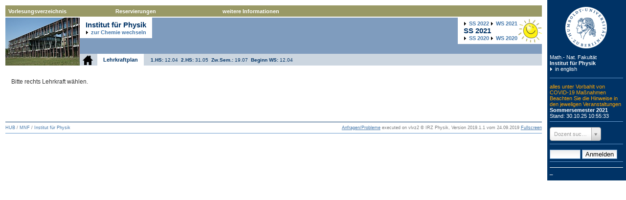

--- FILE ---
content_type: text/html; charset=UTF-8
request_url: https://vlvz2.physik.hu-berlin.de/ss2021/physik/lehrkraefte/de/?teacher=Michael%EF%BF%BD%EF%BF%BDZaks
body_size: 7504
content:





<!DOCTYPE html PUBLIC "-//W3C//DTD XHTML 1.0 Transitional//EN" "http://www.w3.org/TR/xhtml1/DTD/xhtml1-transitional.dtd">
<html xmlns="http://www.w3.org/1999/xhtml" >
<head>
    <meta http-equiv="cache-control" content="no-cache, no-store, must-revalidate" />
    <meta http-equiv="pragma" content="no-cache" />
    <meta http-equiv="expires" content="0" />
    <meta http-equiv="Content-Type" content="text/html;charset=utf-8" />
    <meta name="viewport" content="width=device-width" />
    <title>
        
	
	Lehrkraftplan
 |
        Vorlesungsverzeichnis | Institut für Physik
    </title>
    <script type="text/javascript" src="https://www2.physik.hu-berlin.de/css/ploneScripts5680.js"></script>
    <link rel="stylesheet" type="text/css" media="all" href="https://www2.physik.hu-berlin.de/css/vlvz.css" />
    <link rel="stylesheet" type="text/css" media="screen" href="https://www2.physik.hu-berlin.de/css/base.css" />
    <link rel="stylesheet" type="text/css" media="screen" href="https://www2.physik.hu-berlin.de/css/base.css" />
    <link rel="stylesheet" type="text/css" media="screen" href="https://www2.physik.hu-berlin.de/css/public.css" />
    <link rel="stylesheet" type="text/css" media="screen" href="https://www2.physik.hu-berlin.de/css/authoring.css" />
    <link rel="stylesheet" type="text/css" media="screen" href="https://www2.physik.hu-berlin.de/css/portlets.css" />
    <link rel="stylesheet" type="text/css" media="projection" href="https://www2.physik.hu-berlin.de/css/presentation.css" />
    <link rel="stylesheet" type="text/css" media="print" href="https://www2.physik.hu-berlin.de/css/print.css" />
    <link rel="stylesheet" type="text/css" media="handheld" href="https://www2.physik.hu-berlin.de/css/mobile.css" />
    <link rel="stylesheet" type="text/css" media="screen" href="https://www2.physik.hu-berlin.de/css/deprecated.css" />
    <link rel="stylesheet" type="text/css" media="screen" href="https://www2.physik.hu-berlin.de/css/generated.css" />
    <link rel="alternate stylesheet" type="text/css" media="screen" href="https://www2.physik.hu-berlin.de/css/textSmall.css" title="Small Text" />
    <link rel="alternate stylesheet" type="text/css" media="screen" href="https://www2.physik.hu-berlin.de/css/textLarge.css" title="Large Text" />
    <link rel="stylesheet" type="text/css" media="screen" href="https://www2.physik.hu-berlin.de/css/huBase.css" />
    <link rel="stylesheet" type="text/css" media="all" href="https://www2.physik.hu-berlin.de/css/huBreadCrumbs.css" />
    <link rel="stylesheet" type="text/css" media="screen" href="https://www2.physik.hu-berlin.de/css/huAuthoring.css" />
    <link rel="stylesheet" type="text/css" media="all" href="https://www2.physik.hu-berlin.de/css/huContent.css" />
    <link rel="stylesheet" type="text/css" media="all" href="https://www2.physik.hu-berlin.de/css/huFooter.css" />
    <link rel="stylesheet" type="text/css" media="screen" href="https://www2.physik.hu-berlin.de/css/huGenerated.css" />
    <link rel="stylesheet" type="text/css" media="screen" href="https://www2.physik.hu-berlin.de/css/huPublic.css" />
    <link rel="stylesheet" type="text/css" media="all" href="https://www2.physik.hu-berlin.de/css/huGlobalNav.css" />
    <link rel="stylesheet" type="text/css" media="all" href="https://www2.physik.hu-berlin.de/css/huPersonalTools.css" />
    <link rel="stylesheet" type="text/css" media="all" href="https://www2.physik.hu-berlin.de/css/huMenu.css" />
    <link rel="stylesheet" type="text/css" media="screen" href="https://www2.physik.hu-berlin.de/css/huPortletStylesA.css" />
    <link rel="stylesheet" type="text/css" media="print" href="https://www2.physik.hu-berlin.de/css/huPrint.css" />
    <link rel="stylesheet" type="text/css" media="screen" href="https://www2.physik.hu-berlin.de/css/huEmployee.css" />
    <link rel="stylesheet" type="text/css" media="screen" href="https://www2.physik.hu-berlin.de/css/huBlog.css" />
    <link rel="stylesheet" type="text/css" media="all" href="https://www2.physik.hu-berlin.de/css/plonePhysikCustom.css" />
    <link rel="stylesheet" type="text/css" media="all" href="https://www2.physik.hu-berlin.de/css/ploneCustom.css" />
    <link rel="stylesheet" href="https://www2.physik.hu-berlin.de/css/select2.css" />
    <script src="https://www2.physik.hu-berlin.de/css/jquery-1.11.2.min.js"></script>
    <script src="https://www2.physik.hu-berlin.de/css/jquery-migrate-1.2.1.min.js"></script>
    <style>
        /*table#lehrangebot .LVNr {
            width: 3%;
        }
        table#lehrangebot .ModulNr {
            width: 2%;
        }
         table#lehrangebot .ModulTitel {
            width: 25%;
            max-width:25%;
        }
         table#lehrangebot .LVTitel {
            width: 30%;
            max-width:30%;
        }
         table#lehrangebot .LectureLang {
            width: 5%;
            max-width:5%;
        }
         table#lehrangebot .StudPunkte {
             min-width: 5%;
            width: 5%;
        }
        table#lehrangebot .StudGang {
            width: 5%;
        }
         table#lehrangebot .FachSem {
             min-width:5%;
            width: 5%;
        }
         table#lehrangebot .LehrForm {
             min-width:5%;
            width: 5%;
        }
        table#lehrangebot .SWSZahl {
            min-width: 5%;
            width: 5%;
        }
        table#lehrangebot .LehrPerson {
            min-width: 10%;
            width: 10%;
        }*/
        table#lehrangebot tr td {
            border: 0;
            word-wrap: break-word;
        }
        table#lehrangebot tr td.LVNr {
            word-wrap: normal;
        }
    </style>


    <script type="text/javascript" src="https://www2.physik.hu-berlin.de/css/select2.js" /></script>
    <!--				<script type="text/javascript" src="https://www2.physik.hu-berlin.de/css/jquery-ui.js" /></script>-->
    <!-- Internet Explorer CSS Fixes -->
    <!--[if IE]>
        <style type="text/css" media="all">@import url(https://www2.physik.hu-berlin.de/css/IEFixes.css);</style>
    <![endif]-->
    <!-- Calendar Control -->
    <link href="https://www2.physik.hu-berlin.de/css/CalendarControl.css"
          rel="stylesheet" type="text/css" />
    <script type="text/javascript" src="https://www2.physik.hu-berlin.de/css/checkall.js"></script>
    
<script type="text/javascript">
    $(document).ready(function () {
        $("#ac_teacher").select2({
            matcher: function (term, text) {
                return text.replace(/\W?(ue)?(ae)?(oe)?(ss)?/g, "").toUpperCase().indexOf(
                    term.replace(/\W?(ue)?(ae)?(oe)?(ss)?/g, "").toUpperCase()) >= 0;
            }
            /*ajax: {
                            url: "/ss2021/physik/getjson/de/",
                            dataType: 'json',
                            quietMillis: 300,
                            data: function(term, page) {
                                            return {
                                                            term: term,
                                                            list: 'teachers'
                                            };
                            },
                            results: function (data,page) {
                                            return {results: data}
                            }
            }*/
        });
        function submit() {
            $('#form1').attr('action', '/ss2021/physik/lehrkraefte/de/');
            $('#form1').submit();
        };

        $("#ac_teacher").bind("change", submit);
    });
</script>

</head>
	<body>

<script src="https://www2.physik.hu-berlin.de/css/CalendarControl.js"
        type="text/javascript"></script>
<form id="form1" name="form1" action="/ss2021/physik/lehrkraefte/de/" method="post">

<div id="visual-portal-wrapper" class="visualColumnHideOne">
<div id="visual-portal-wrapper-inner">
		<!-- HEADER -->
<div id="portal-top">
<div id="portal-header"><a name="pageTop"></a>
		<a class="hiddenStructure" accesskey="2" href="#">Direkt zum Inhalt</a>
		<a class="hiddenStructure" accesskey="6" href="#">Direkt zur Navigation</a>
<div id="HUmenu">

<ul class="hu_menu">
			<li>

 <a href="/ss2021/physik/verzeichnis/de/" class="firstLevel" title="">Vorlesungsverzeichnis</a>

					
					 <ul>
						  
							  <li>
					     

 <a href="/ss2021/physik/start/de/" class="" title="">Start</a>

								</li>
						  
							  <li>
					     

 <a href="/ss2021/physik/news/de/" class="" title="">News / Letzte Änderungen</a>

								</li>
						  
							  <li>
					     

 <a href="/ss2021/physik/ordnung/de/" class="" title="">Studienordnung / Module</a>

								</li>
						  
							  <li>
					     

 <a href="/ss2021/physik/verzeichnis/de/" class="" title="">Vorlesungsverzeichnis</a>

								</li>
						  
							  <li>
					     

 <a href="/ss2021/physik/stundenplan/de/" class="" title="">Stundenplan</a>

								</li>
						  
							  <li>
					     

 <a href="/ss2021/physik/raumplan/de/" class="" title="">Raumplan</a>

								</li>
						  
							  <li>
					     

 <a href="/ss2021/physik/lehrkraefte/de/" class="" title="">Lehrkraftplan</a>

								</li>
						  
							  <li>
					     

 <a href="/ss2021/physik/lehrangebot/?del=name,sem,sub/de/" class="" title="">Lehrangenbot</a>

								</li>
						</ul>
			</li>
</ul>
<ul class="hu_menu">
			<li>

 <a href="/ss2021/physik/reservierung/de/" class="firstLevel" title="">Reservierungen</a>

					
					 <ul>
						  
							  <li>
					     

 <a href="/ss2021/physik/raumsuche/de/" class="" title="">Raumsuche/Reservierung</a>

								</li>
						  
							  <li>
					     

 <a href="/ss2021/physik/reservierung/de/" class="" title="">Reservierungsplan</a>

								</li>
						</ul>
			</li>
</ul>
<ul class="hu_menu">
			<li>

	<a href='#' class="firstLevel">weitere Informationen</a>

					
					 <ul>
						  
							  <li class="hasSub">
					     

	<a href="https://fakultaeten.hu-berlin.de/de/mnf/lehre_studium/spo" class="" title="">Studienordnungen</a>

								  <ul>
								   <li>

	<a href="https://fakultaeten.hu-berlin.de/de/mnf/lehre_studium/spo/spochemie" class="" title="">Chemie</a>
</li>
								   <li>

	<a href="https://fakultaeten.hu-berlin.de/de/mnf/lehre_studium/spo/spophysik" class="" title="">Physik</a>
</li>
								   <li>

	<a href="https://fakultaeten.hu-berlin.de/de/mnf/lehre_studium/spo/imp" class="" title="">IMP</a>
</li>
									 </ul>
								</li>
						  
							  <li>
					     

	<a href="https://fachini.physik.hu-berlin.de/" class="" title="">FachschaftsInitiative Physik</a>

								</li>
						  
							  <li>
					     

	<a href="https://studium.hu-berlin.de/beratung/zeit" class="" title="">Fristen und Termine</a>

								</li>
						  
							  <li>
					     

	<a href="https://www.hu-berlin.de/impressum" class="" title="">Impressum</a>

								</li>
						</ul>
			</li>
</ul>
<ul class="hu_menu">
			<li>

	<a href="#" class="firstLevel" title=""> </a>

					
			</li>
</ul>
<ul class="hu_menu">
			<li>

	<a href="#" class="firstLevel" title=""> </a>

					
			</li>
</ul>

</div>
<div class="visualClear"><!-- --></div><!-- ...-->
</div>
</div><!-- portal-top -->
<div class="visualClear"><!-- --></div><!-- ...-->
<!-- end HEADER -->
<!-- COLUMNS -->
<div id="portal-columns">
		<!-- portal-column-one  -->
<div id="portal-column-one">
<div class="visualPadding">
		</div>
		</div>
		<!-- portal-column-two -->
		<div id="portal-column-two">
		<div class="visualPadding">
				<h1 id="portlet-logo" class="portlet">
				<span id="portal-logo"><a href="https://www.hu-berlin.de" accesskey="1">Humboldt-Universität zu Berlin</a></span>
                <a href="https://fakultaeten.hu-berlin.de/mnf" class="navigationHead" title="Math.- Nat. Fakultät">Math.- Nat. Fakultät</a>
                <span class="portalTitle"><a href="https://www.physik.hu-berlin.de" class="navigationHead" title="Institut für Physik">Institut für Physik</a></span>
	<a href="/ss2021/physik/lehrkraefte/en/" style="font-weight:normal;" class="navigationHead arrow">in english</a>
    </h1><hr /><span style='font-weight:bold;color:white'>
	<!--<span style="color:orange;font-weight:normal;font-size:1.4em;">Dies Acadmicus am 12.10.2015</span><br />-->
	 <span style="color:orange;font-weight:normal;font-size:1.0em;">alles unter Vorbahlt von COVID-19 Ma&szlig;nahmen<br />Beachten Sie die Hinweise in den jeweligen Veranstaltungen</span><br />
	 Sommersemester
	 2021
						<br /><span style='color:white;font-weight:normal'>Stand: 30.10.25 10:55:33</span>
<!--<br /><br />Die Navigation befindet sich ab sofort oben zentriert mit sich aufklappenden Links!-->
				</span>
				<hr />
				




<!-- Raumplan -->
<!-- Lehrkraefte -->
<div>
    
<select style="width:70%;" id="ac_teacher" name="teacher" data-placeholder="Dozent suchen">
<option></option>
<option value="Daniel Abou-Ras">Abou-Ras, Daniel</option>
<option value="Philipp Adelhelm">Adelhelm, Philipp</option>
<option value="Mike Ahrens">Ahrens, Mike</option>
<option value="Robin Ahrling">Ahrling, Robin</option>
<option value="Benat Alberdi">Alberdi, Benat</option>
<option value="Shalva Amiranashvili">Amiranashvili, Shalva</option>
<option value="Christoph Arenz">Arenz, Christoph</option>
<option value="Marco Arrega">Arrega, Marco</option>
<option value="Naim Bora Atlay">Atlay, Naim Bora</option>
<option value="Ms. Bahmani">Bahmani, Ms.</option>
<option value="Kannan Balasubramanian">Balasubramanian, Kannan</option>
<option value="Uwe Bandelow">Bandelow, Uwe</option>
<option value="Viktor Bender">Bender, Viktor</option>
<option value="Oliver Benson">Benson, Oliver</option>
<option value="Karsten Berg">Berg, Karsten</option>
<option value="David Berge">Berge, David</option>
<option value="Lisa Bering">Bering, Lisa</option>
<option value="Bettina Beverungen">Beverungen, Bettina</option>
<option value="Florian Bischoff">Bischoff, Florian</option>
<option value="Sylke Blumstengel">Blumstengel, Sylke</option>
<option value="Franz Boczianowski">Boczianowski, Franz</option>
<option value="Johannes Boy">Boy, Johannes</option>
<option value="Beatrice Braun">Braun, Beatrice</option>
<option value="Thomas Braun">Braun, Thomas</option>
<option value="Johannes Broichhagen">Broichhagen, Johannes</option>
<option value="Kurt Busch">Busch, Kurt</option>
<option value="Oliver Bär">Bär, Oliver</option>
<option value="Hans Börner">Börner, Hans</option>
<option value="Gihan Chaouli">Chaouli, Gihan</option>
<option value="Olivio Chiatti">Chiatti, Olivio</option>
<option value="Wolfgang Christen">Christen, Wolfgang</option>
<option value="Jose Cojal">Cojal, Jose</option>
<option value="Andre Dallmann">Dallmann, Andre</option>
<option value="Christian Dictus">Dictus, Christian</option>
<option value="Tomas Dikacz">Dikacz, Tomas</option>
<option value="Dilcan Dirican">Dirican, Dilcan</option>
<option value="Claudia Draxl">Draxl, Claudia</option>
<option value="Oliver Dumele">Dumele, Oliver</option>
<option value="Thomas Elsässer">Elsässer, Thomas</option>
<option value="Martin Falcke">Falcke, Martin</option>
<option value="Dorothea Fiedler">Fiedler, Dorothea</option>
<option value="Saskia Fischer">Fischer, Saskia</option>
<option value="Valentina Forini">Forini, Valentina</option>
<option value="Peter Fratzl">Fratzl, Peter</option>
<option value="Annica Freytag">Freytag, Annica</option>
<option value="Jonas Geisler">Geisler, Jonas</option>
<option value="Keith Gilmore">Gilmore, Keith</option>
<option value="Esteban Gomez Lopez">Gomez Lopez, Esteban</option>
<option value="Christophe Grojean">Grojean, Christophe</option>
<option value="Tina Grottke">Grottke, Tina</option>
<option value="Marit Gründer">Gründer, Marit</option>
<option value="Bennet Grützner">Grützner, Bennet</option>
<option value="Benedikt Haas">Haas, Benedikt</option>
<option value="Steffen Hackbarth">Hackbarth, Steffen</option>
<option value="Christian Hackenberger">Hackenberger, Christian</option>
<option value="Fariba Hatami">Hatami, Fariba</option>
<option value="Zsuzsanna Heiner">Heiner, Zsuzsanna</option>
<option value="Nico Heinig">Heinig, Nico</option>
<option value="Domenique Herbstritt">Herbstritt, Domenique</option>
<option value="Felix Hermerschmidt">Hermerschmidt, Felix</option>
<option value="Andreas Herrmann">Herrmann, Andreas</option>
<option value="Christian Herwig">Herwig, Christian</option>
<option value="Heinz-Wilhelm Hübers">Hübers, Heinz-Wilhelm</option>
<option value="Francesco Intravaia">Intravaia, Francesco</option>
<option value="Cigdem Issever">Issever, Cigdem</option>
<option value="Shuwei Jin">Jin, Shuwei</option>
<option value="Harald John">John, Harald</option>
<option value="Thorsten Kamps">Kamps, Thorsten</option>
<option value="Matthias Karg">Karg, Matthias</option>
<option value="Erhard Kemnitz">Kemnitz, Erhard</option>
<option value="Günter Kewes">Kewes, Günter</option>
<option value="Thomas Kiel">Kiel, Thomas</option>
<option value="Holm Kirmse">Kirmse, Holm</option>
<option value="Stefan Kirstein">Kirstein, Stefan</option>
<option value="Marc Kitzmann">Kitzmann, Marc</option>
<option value="Thomas Klose">Klose, Thomas</option>
<option value="Eva Klünker">Klünker, Eva</option>
<option value="Janina Kneipp">Kneipp, Janina</option>
<option value="Oskar Knittelfelder">Knittelfelder, Oskar</option>
<option value="Andrea Knoll">Knoll, Andrea</option>
<option value="Christoph Koch">Koch, Christoph</option>
<option value="Norbert Koch">Koch, Norbert</option>
<option value="Maximilian Kockert">Kockert, Maximilian</option>
<option value="Karel Kok">Kok, Karel</option>
<option value="Raphael Kopp">Kopp, Raphael</option>
<option value="Marek Kowalski">Kowalski, Marek</option>
<option value="Jan Kraemer">Kraemer, Jan</option>
<option value="Thoralf Krahl">Krahl, Thoralf</option>
<option value="Joachim Kranz">Kranz, Joachim</option>
<option value="Dirk Kreimer">Kreimer, Dirk</option>
<option value="Christian Kressmann">Kressmann, Christian</option>
<option value="Jan Krieg">Krieg, Jan</option>
<option value="Maximilian Kähler">Kähler, Maximilian</option>
<option value="Irene La Penna">La Penna, Irene</option>
<option value="Heiko Lacker">Lacker, Heiko</option>
<option value="Caroline Lau">Lau, Caroline</option>
<option value="Daniel Lechner">Lechner, Daniel</option>
<option value="Björn Leder">Leder, Björn</option>
<option value="Pauline Liesfeld">Liesfeld, Pauline</option>
<option value="Giovanni Ligorio">Ligorio, Giovanni</option>
<option value="Christian Limberg">Limberg, Christian</option>
<option value="Benjamin Lindner">Lindner, Benjamin</option>
<option value="Konstantin Lion">Lion, Konstantin</option>
<option value="Emil List-Kratochvil">List-Kratochvil, Emil</option>
<option value="Thomas Lohse">Lohse, Thomas</option>
<option value="Jens Lücke">Lücke, Jens</option>
<option value="Till Martini">Martini, Till</option>
<option value="Sofie Martins">Martins, Sofie</option>
<option value="Michele Mattei">Mattei, Michele</option>
<option value="Stephen Mayser">Mayser, Stephen</option>
<option value="Björn Meermann">Meermann, Björn</option>
<option value="Lisa Meyer">Meyer, Lisa</option>
<option value="Anna Mogilatenko">Mogilatenko, Anna</option>
<option value="Thomas Mullan">Mullan, Thomas</option>
<option value="Fabian Müller">Müller, Fabian</option>
<option value="Uwe Müller">Müller, Uwe</option>
<option value="Katharina Nave">Nave, Katharina</option>
<option value="Jakob Nordin">Nordin, Jakob</option>
<option value="Andreas Opitz">Opitz, Andreas</option>
<option value="Joachim Paier">Paier, Joachim</option>
<option value="Priscilla Pani">Pani, Priscilla</option>
<option value="Ulrich Panne">Panne, Ulrich</option>
<option value="Dan Parsons">Parsons, Dan</option>
<option value="Agostino Patella">Patella, Agostino</option>
<option value="Pasquale Pavone">Pavone, Pasquale</option>
<option value="Sascha Peitzsch">Peitzsch, Sascha</option>
<option value="Tom Pekin">Pekin, Tom</option>
<option value="Ronaldo Pela">Pela, Ronaldo</option>
<option value="Achim Peters">Peters, Achim</option>
<option value="Nils Pfister">Pfister, Nils</option>
<option value="Nicola Pinna">Pinna, Nicola</option>
<option value="Jan Plefka">Plefka, Jan</option>
<option value="Burkhard Priemer">Priemer, Burkhard</option>
<option value="Michael Pätzel">Pätzel, Michael</option>
<option value="Sven Ramelow">Ramelow, Sven</option>
<option value="Arno Rauschenbeutel">Rauschenbeutel, Arno</option>
<option value="Kallol Ray">Ray, Kallol</option>
<option value="Daniel Reiche">Reiche, Daniel</option>
<option value="Santiago Rigamonti">Rigamonti, Santiago</option>
<option value="Sebastian Risse">Risse, Sebastian</option>
<option value="Alejandro Saenz">Saenz, Alejandro</option>
<option value="Joachim Sauer">Sauer, Joachim</option>
<option value="Christian Scharf">Scharf, Christian</option>
<option value="Sylvia Schikora">Schikora, Sylvia</option>
<option value="Martin Schmidbauer">Schmidbauer, Martin</option>
<option value="Franz Schmidt">Schmidt, Franz</option>
<option value="Ralf Schmidt">Schmidt, Ralf</option>
<option value="Stephan Schmidt">Schmidt, Stephan</option>
<option value="Philipp Schneeweiß">Schneeweiß, Philipp</option>
<option value="Gerd Schneider">Schneider, Gerd</option>
<option value="Gudrun Scholz">Scholz, Gudrun</option>
<option value="Thomas Schröder">Schröder, Thomas</option>
<option value="Tim Schröder">Schröder, Tim</option>
<option value="Johannes Schulz">Schulz, Johannes</option>
<option value="Matthias Schwalbe">Schwalbe, Matthias</option>
<option value="Ullrich Schwanke">Schwanke, Ullrich</option>
<option value="Michael Sefkow">Sefkow, Michael</option>
<option value="Oliver Seitz">Seitz, Oliver</option>
<option value="Nikolai Severin">Severin, Nikolai</option>
<option value="Maria Cerda Sevilla">Sevilla, Maria Cerda</option>
<option value="Igor Sokolov">Sokolov, Igor</option>
<option value="Matthias Staudacher">Staudacher, Matthias</option>
<option value="Günter Steinmeyer">Steinmeyer, Günter</option>
<option value="Arthur Straube">Straube, Arthur</option>
<option value="Timothee Theveneaux-Pelzer">Theveneaux-Pelzer, Timothee</option>
<option value="Rüdiger Tiemann">Tiemann, Rüdiger</option>
<option value="Maria Troppenz">Troppenz, Maria</option>
<option value="Tutorin Tutor">Tutor, Tutorin</option>
<option value="Denis Usvyat">Usvyat, Denis</option>
<option value="Peter Uwer">Uwer, Peter</option>
<option value="Wouter Van den Broek">Van den Broek, Wouter</option>
<option value="Hakon Volkmann">Volkmann, Hakon</option>
<option value="Jürgen Volz">Volz, Jürgen</option>
<option value="Isabell Wachta">Wachta, Isabell</option>
<option value="Steffen Wagner">Wagner, Steffen</option>
<option value="Sandra Walther">Walther, Sandra</option>
<option value="Tianheng Wang">Wang, Tianheng</option>
<option value="Gino Wegner">Wegner, Gino</option>
<option value="Kilian Weißer">Weißer, Kilian</option>
<option value="Michael G. Weller">Weller, Michael G.</option>
<option value="Niels Wessel">Wessel, Niels</option>
<option value="Anne-Kathrin Westen">Westen, Anne-Kathrin</option>
<option value="Jakob Wintergerst">Wintergerst, Jakob</option>
<option value="Steven Worm">Worm, Steven</option>
<option value="Martin Wozniak">Wozniak, Martin</option>
<option value="Stefan Yelin">Yelin, Stefan</option>
<option value="Michael Zaks">Zaks, Michael</option>
<option value="Andrea Zehl">Zehl, Andrea</option>
<option value="Saimeng Zhou">Zhou, Saimeng</option>
<option value="ProfessorInnen der Physik">der Physik, ProfessorInnen</option>
<option value="n. n.">n., n.</option>
</select>
				<noscript>
						<input type="submit" value="Suche">
						<input type="hidden" value="tsearch"/>
				</noscript>

</div>

<div style="clear:both;"></div>


				<hr />
    <input type="password" name="pass" value="" size="6" />
    <input type="submit" name="register" value="Anmelden" />
    <input type="hidden" name="site" value="lehrkraefte" />
				<hr />

				<dl class="portlet" id="portlet-languages" style="margin-bottom:0px"><dt class="portletHeader" /></dl>
<a href="/ss2021/physik/allreservations/de/">_</a>
</div><!--<... class="visualPadding">-->
</div><!--<... id="portal-column-two">-->
<!-- portal-column-content -->
<div id="portal-column-content">
<div id="content" class="">
<div id="print-header">
</div>
<div class="documentContent" id="region-content"><a name="documentContent"></a>
<div id="head-wrapper" class="document_view_ohneEinzug head-wrapper-document_view_ohneEinzug visualNoPrint">
		<img alt="" src="https://www2.physik.hu-berlin.de/content/head_left_image_physik.jpg" />
<div style="position:absolute;right: 0px;top: 0px;width:500;height:31px;background-color:#7f9cbe">

<span style="position:absolute;right:0px;display: inline-block;font-weight:bold;font-size:0.91em;margin-left:0em;padding:0.55em 1.1em;background: url(https://www2.physik.hu-berlin.de/content/ss.png) no-repeat right;padding-right:50px;
<!-- put first semster not to show here -->


color:#008800;background-color:white;">

<a style="background: url(https://www2.physik.hu-berlin.de/content/arrowRight-black.png) no-repeat 0% 50%; padding-left: 1em;" href='/ss2022/physik/lehrkraefte/de/?changed'> <span title="Sommersemester">SS</span> 2022</a>

<a style="background: url(https://www2.physik.hu-berlin.de/content/arrowRight-black.png) no-repeat 0% 50%; padding-left: 1em;" href='/ws2021/physik/lehrkraefte/de/?changed'> <span title="Wintersemester">WS</span> 2021</a><br />

  <span style="font-size:1.4em"><span title="Sommersemester">SS</span> 2021</span><br />

<a style="background: url(https://www2.physik.hu-berlin.de/content/arrowRight-black.png) no-repeat 0% 50%; padding-left: 1em;" href='/ss2020/physik/lehrkraefte/de/?changed'> <span title="Sommersemester">SS</span> 2020</a>

<a style="background: url(https://www2.physik.hu-berlin.de/content/arrowRight-black.png) no-repeat 0% 50%; padding-left: 1em;" href='/ws2020/physik/lehrkraefte/de/?changed'> <span title="Wintersemester">WS</span> 2020</a>


</span>
<span style="position:absolute;display: inline-block;font-weight:bold;font-size:0.91em;margin-left:0em;padding:0.55em 1.1em;background-color:white;">
<span style="font-size:1.4em">Institut für Physik</span>
<br />

	<a href="/ss2021/chemie/lehrkraefte/de/?changed" style="background: url(https://www2.physik.hu-berlin.de/content/arrowRight-black.png) no-repeat 0% 50%; padding-left: 1em;">zur Chemie wechseln</a>

</span>
</div>
<div class="huParentTitleRow">
		<a href="/ss2021/physik/start/de/"><img style="padding-right:6px;padding-left:6px;" height="20" src="https://www2.physik.hu-berlin.de/content/home.png"/></a>
		<a class="huParentTitle" href="#">
	
	Lehrkraftplan
</a>



<!--<span style="display:inline-block;font-size:0.80em;margin:1em;padding:0.55em 1.1em;color:#003366;">-->


<span style="font-size:0.80em;padding:0.55em 1.1em;color:003366;">
<b title='1. Halbsemester'>1.HS:</b> 12.04&nbsp;
<b title='2. Halbsemester'>2.HS:</b> 31.05&nbsp;
<b title='Zwischensemester'>Zw.Sem.:</b> 19.07&nbsp;
  <b title='Wintersemester'>Beginn WS:</b>
12.04
</span>
</div>
</div>
<div>
<!--<div style="clear: both;">&nbsp;</div>-->








  <div class="name center">
    
  </div>
<div class="noprint"><!-- <i>Diese Seite zeigt u.U. nicht alle LV's.</br>
  Sollten Sie "Darstellungs"fehler bemerken, senden Sie bitte eine Mail an das <a href="mailto:spteam@physik.hu-berlin.de?subject=[SS2017]Lehrkraftplan">Planungsteam</a>.</i> -->
	<br />Bitte rechts Lehrkraft w&auml;hlen.
</div>
<br />
<div class="lehrangebot">
  
</div>
<br />
<table id="lehrkraefte">
  <thead>
				<tr>
				</tr>
  </thead>
  <tbody>
    </tbody>
</table>



</div>
</div><!-- id="region-content"-->
</div><!--  id="content"-->
<div class="visualClear"><!-- --></div>
<!--      </div>--><!-- id="portal-column-content" -->
<!--    </div>--><!-- id="portal-columns" -->
    </div><!-- id="portal-column-content" -->
  </div><!-- id="portal-columns" -->
<!--</div>--><!--  id="visual-portal-wrapper-inner"-->
<!-- end COLUMNS -->
<!-- FOOTER -->
<div id="portal-bottom">
<div id="portal-footer">
<div id="portal-breadcrumbs">
		<a href="https://www.hu-berlin.de">HUB</a>
		<span class="breadcrumbSeparator">&#47;</span>
		<a href="https://fakultaeten.hu-berlin.de/mnf">MNF</a>
		<span class="breadcrumbSeparator">&#47;</span>
		<a href="https://www.physik.hu-berlin.de">Institut für Physik</a>
		&nbsp;&nbsp;&nbsp;<a href="./?reset=1">&nbsp;&nbsp;&nbsp;</a>&nbsp;&nbsp;&nbsp;
		<a href="https://validator.w3.org/check?uri=referer">&nbsp;&nbsp;&nbsp;</a>
		<!--<span class="breadcrumbSeparator">&#47;</span>
		<span dir="ltr">
		Brot
		</span>-->
</div><!--  id="portal-breadcrumbs">-->
</div><!-- id="portal-footer"-->
<div id="portal-bylines">
<div>
<div class="documentByLine">
		<span>
			<!--<a href="https://validator.w3.org/check?uri=referer"><img
        	src="https://www.w3.org/Icons/valid-xhtml10-blue.png"
        	alt="Valid XHTML 1.0 Transitional" height="20" /></a>-->
		<a href="mailto:uco2@physik.hu-berlin.de?subject=[VLVZ]Allgemein Anfrage">Anfragen/Probleme</a>
		</span>
		<span style=''>executed on vlvz2</span>
		<span>&copy; IRZ Physik, Version 2019.1.1 vom 24.09.2019
</span>
		<span><a href="javascript:toggleFullScreenMode();">Fullscreen</a></span>
<div class="reviewHistory"></div>
</div>
<hr style="color:black;"/>
</div><!-- class="documentByLine" -->
</div><!-- id="portal-bylines" -->
<!--</div>--><!-- id="portal-footer"-->
</div><!-- id="portal-bottom" -->
</div><!--  id="visual-portal-wrapper-inner"-->
</div><!-- id="visual-portal-wrapper"-->
</form>
</body>
</html>



--- FILE ---
content_type: text/css
request_url: https://www2.physik.hu-berlin.de/css/huGenerated.css
body_size: 3236
content:

/* - huGenerated.css - */
@media screen {
/* http://www.physik.hu-berlin.de/portal_css/huGenerated.css?original=1 */
/* */
/* */
.contenttype-articlereference {
background-image: none;
}
/* */
.folderListingItem .contenttype-articlereference,
.listing .contenttype-articlereference,
.actionMenu .contenttype-articlereference a,
.actionMenu .contenttype-articlereference a:hover {
background-image: url(http://www.physik.hu-berlin.de/bibliography_entry.png);
background-repeat: no-repeat;
background-position: 0% 0%;
}
#portal-sitemap .contenttype-articlereference a:hover,
#portlet-navigation-tree .contenttype-articlereference a:hover,
#portlet-navigation-tree .contenttype-articlereference a.navTreeCurrentItem {
background-image: none;
}
#portal-sitemap .contenttype-articlereference,
#portlet-navigation-tree .contenttype-articlereference {
background-image: none;
}
.contenttype-atbibliotopic {
background-image: none;
}
/* */
.folderListingItem .contenttype-atbibliotopic,
.listing .contenttype-atbibliotopic,
.actionMenu .contenttype-atbibliotopic a,
.actionMenu .contenttype-atbibliotopic a:hover {
background-image: url(http://www.physik.hu-berlin.de/biblist_icon.gif);
background-repeat: no-repeat;
background-position: 0% 0%;
}
#portal-sitemap .contenttype-atbibliotopic a:hover,
#portlet-navigation-tree .contenttype-atbibliotopic a:hover,
#portlet-navigation-tree .contenttype-atbibliotopic a.navTreeCurrentItem {
background-image: none;
}
#portal-sitemap .contenttype-atbibliotopic,
#portlet-navigation-tree .contenttype-atbibliotopic {
background-image: none;
}
.contenttype-atrelativepathcriterion {
background-image: none;
}
/* */
.folderListingItem .contenttype-atrelativepathcriterion,
.listing .contenttype-atrelativepathcriterion,
.actionMenu .contenttype-atrelativepathcriterion a,
.actionMenu .contenttype-atrelativepathcriterion a:hover {
background-image: url(http://www.physik.hu-berlin.de/document_icon.gif);
background-repeat: no-repeat;
background-position: 0% 0%;
}
#portal-sitemap .contenttype-atrelativepathcriterion a:hover,
#portlet-navigation-tree .contenttype-atrelativepathcriterion a:hover,
#portlet-navigation-tree .contenttype-atrelativepathcriterion a.navTreeCurrentItem {
background-image: none;
}
#portal-sitemap .contenttype-atrelativepathcriterion,
#portlet-navigation-tree .contenttype-atrelativepathcriterion {
background-image: none;
}
.contenttype-bibliographyfolder {
background-image: none;
}
/* */
.folderListingItem .contenttype-bibliographyfolder,
.listing .contenttype-bibliographyfolder,
.actionMenu .contenttype-bibliographyfolder a,
.actionMenu .contenttype-bibliographyfolder a:hover {
background-image: url(http://www.physik.hu-berlin.de/bibliography_bibfolder.png);
background-repeat: no-repeat;
background-position: 0% 0%;
}
#portal-sitemap .contenttype-bibliographyfolder a:hover,
#portlet-navigation-tree .contenttype-bibliographyfolder a:hover,
#portlet-navigation-tree .contenttype-bibliographyfolder a.navTreeCurrentItem {
background-image: none;
}
#portal-sitemap .contenttype-bibliographyfolder,
#portlet-navigation-tree .contenttype-bibliographyfolder {
background-image: none;
}
.contenttype-bibliographylist {
background-image: none;
}
/* */
.folderListingItem .contenttype-bibliographylist,
.listing .contenttype-bibliographylist,
.actionMenu .contenttype-bibliographylist a,
.actionMenu .contenttype-bibliographylist a:hover {
background-image: url(http://www.physik.hu-berlin.de/biblist_icon.gif);
background-repeat: no-repeat;
background-position: 0% 0%;
}
#portal-sitemap .contenttype-bibliographylist a:hover,
#portlet-navigation-tree .contenttype-bibliographylist a:hover,
#portlet-navigation-tree .contenttype-bibliographylist a.navTreeCurrentItem {
background-image: none;
}
#portal-sitemap .contenttype-bibliographylist,
#portlet-navigation-tree .contenttype-bibliographylist {
background-image: none;
}
.contenttype-bibrefcustomstyle {
background-image: none;
}
/* */
.folderListingItem .contenttype-bibrefcustomstyle,
.listing .contenttype-bibrefcustomstyle,
.actionMenu .contenttype-bibrefcustomstyle a,
.actionMenu .contenttype-bibrefcustomstyle a:hover {
background-image: url(http://www.physik.hu-berlin.de/document_icon.gif);
background-repeat: no-repeat;
background-position: 0% 0%;
}
#portal-sitemap .contenttype-bibrefcustomstyle a:hover,
#portlet-navigation-tree .contenttype-bibrefcustomstyle a:hover,
#portlet-navigation-tree .contenttype-bibrefcustomstyle a.navTreeCurrentItem {
background-image: none;
}
#portal-sitemap .contenttype-bibrefcustomstyle,
#portlet-navigation-tree .contenttype-bibrefcustomstyle {
background-image: none;
}
.contenttype-bibrefcustomstylefolder {
background-image: none;
}
/* */
.folderListingItem .contenttype-bibrefcustomstylefolder,
.listing .contenttype-bibrefcustomstylefolder,
.actionMenu .contenttype-bibrefcustomstylefolder a,
.actionMenu .contenttype-bibrefcustomstylefolder a:hover {
background-image: url(http://www.physik.hu-berlin.de/folder_icon.gif);
background-repeat: no-repeat;
background-position: 0% 0%;
}
#portal-sitemap .contenttype-bibrefcustomstylefolder a:hover,
#portlet-navigation-tree .contenttype-bibrefcustomstylefolder a:hover,
#portlet-navigation-tree .contenttype-bibrefcustomstylefolder a.navTreeCurrentItem {
background-image: none;
}
#portal-sitemap .contenttype-bibrefcustomstylefolder,
#portlet-navigation-tree .contenttype-bibrefcustomstylefolder {
background-image: none;
}
.contenttype-bibrefcustomstyleset {
background-image: none;
}
/* */
.folderListingItem .contenttype-bibrefcustomstyleset,
.listing .contenttype-bibrefcustomstyleset,
.actionMenu .contenttype-bibrefcustomstyleset a,
.actionMenu .contenttype-bibrefcustomstyleset a:hover {
background-image: url(http://www.physik.hu-berlin.de/document_icon.gif);
background-repeat: no-repeat;
background-position: 0% 0%;
}
#portal-sitemap .contenttype-bibrefcustomstyleset a:hover,
#portlet-navigation-tree .contenttype-bibrefcustomstyleset a:hover,
#portlet-navigation-tree .contenttype-bibrefcustomstyleset a.navTreeCurrentItem {
background-image: none;
}
#portal-sitemap .contenttype-bibrefcustomstyleset,
#portlet-navigation-tree .contenttype-bibrefcustomstyleset {
background-image: none;
}
.contenttype-bookletreference {
background-image: none;
}
/* */
.folderListingItem .contenttype-bookletreference,
.listing .contenttype-bookletreference,
.actionMenu .contenttype-bookletreference a,
.actionMenu .contenttype-bookletreference a:hover {
background-image: url(http://www.physik.hu-berlin.de/bibliography_entry.png);
background-repeat: no-repeat;
background-position: 0% 0%;
}
#portal-sitemap .contenttype-bookletreference a:hover,
#portlet-navigation-tree .contenttype-bookletreference a:hover,
#portlet-navigation-tree .contenttype-bookletreference a.navTreeCurrentItem {
background-image: none;
}
#portal-sitemap .contenttype-bookletreference,
#portlet-navigation-tree .contenttype-bookletreference {
background-image: none;
}
.contenttype-bookreference {
background-image: none;
}
/* */
.folderListingItem .contenttype-bookreference,
.listing .contenttype-bookreference,
.actionMenu .contenttype-bookreference a,
.actionMenu .contenttype-bookreference a:hover {
background-image: url(http://www.physik.hu-berlin.de/bibliography_entry.png);
background-repeat: no-repeat;
background-position: 0% 0%;
}
#portal-sitemap .contenttype-bookreference a:hover,
#portlet-navigation-tree .contenttype-bookreference a:hover,
#portlet-navigation-tree .contenttype-bookreference a.navTreeCurrentItem {
background-image: none;
}
#portal-sitemap .contenttype-bookreference,
#portlet-navigation-tree .contenttype-bookreference {
background-image: none;
}
.contenttype-conferencereference {
background-image: none;
}
/* */
.folderListingItem .contenttype-conferencereference,
.listing .contenttype-conferencereference,
.actionMenu .contenttype-conferencereference a,
.actionMenu .contenttype-conferencereference a:hover {
background-image: url(http://www.physik.hu-berlin.de/bibliography_entry.png);
background-repeat: no-repeat;
background-position: 0% 0%;
}
#portal-sitemap .contenttype-conferencereference a:hover,
#portlet-navigation-tree .contenttype-conferencereference a:hover,
#portlet-navigation-tree .contenttype-conferencereference a.navTreeCurrentItem {
background-image: none;
}
#portal-sitemap .contenttype-conferencereference,
#portlet-navigation-tree .contenttype-conferencereference {
background-image: none;
}
.contenttype-discussion-item {
background-image: none;
}
/* */
.folderListingItem .contenttype-discussion-item,
.listing .contenttype-discussion-item,
.actionMenu .contenttype-discussion-item a,
.actionMenu .contenttype-discussion-item a:hover {
background-image: url(http://www.physik.hu-berlin.de/discussionitem_icon.gif);
background-repeat: no-repeat;
background-position: 0% 0%;
}
#portal-sitemap .contenttype-discussion-item a:hover,
#portlet-navigation-tree .contenttype-discussion-item a:hover,
#portlet-navigation-tree .contenttype-discussion-item a.navTreeCurrentItem {
background-image: none;
}
#portal-sitemap .contenttype-discussion-item,
#portlet-navigation-tree .contenttype-discussion-item {
background-image: none;
}
.contenttype-document {
background-image: none;
}
/* */
.folderListingItem .contenttype-document,
.listing .contenttype-document,
.actionMenu .contenttype-document a,
.actionMenu .contenttype-document a:hover {
background-image: url(http://www.physik.hu-berlin.de/document_icon.gif);
background-repeat: no-repeat;
background-position: 0% 0%;
}
#portal-sitemap .contenttype-document a:hover,
#portlet-navigation-tree .contenttype-document a:hover,
#portlet-navigation-tree .contenttype-document a.navTreeCurrentItem {
background-image: none;
}
#portal-sitemap .contenttype-document,
#portlet-navigation-tree .contenttype-document {
background-image: none;
}
.contenttype-duplicatesbibliographyfolder {
background-image: none;
}
/* */
.folderListingItem .contenttype-duplicatesbibliographyfolder,
.listing .contenttype-duplicatesbibliographyfolder,
.actionMenu .contenttype-duplicatesbibliographyfolder a,
.actionMenu .contenttype-duplicatesbibliographyfolder a:hover {
background-image: url(http://www.physik.hu-berlin.de/bibliography_duplicatesfolder.png);
background-repeat: no-repeat;
background-position: 0% 0%;
}
#portal-sitemap .contenttype-duplicatesbibliographyfolder a:hover,
#portlet-navigation-tree .contenttype-duplicatesbibliographyfolder a:hover,
#portlet-navigation-tree .contenttype-duplicatesbibliographyfolder a.navTreeCurrentItem {
background-image: none;
}
#portal-sitemap .contenttype-duplicatesbibliographyfolder,
#portlet-navigation-tree .contenttype-duplicatesbibliographyfolder {
background-image: none;
}
.contenttype-event {
background-image: none;
}
/* */
.folderListingItem .contenttype-event,
.listing .contenttype-event,
.actionMenu .contenttype-event a,
.actionMenu .contenttype-event a:hover {
background-image: url(http://www.physik.hu-berlin.de/event_icon.gif);
background-repeat: no-repeat;
background-position: 0% 0%;
}
#portal-sitemap .contenttype-event a:hover,
#portlet-navigation-tree .contenttype-event a:hover,
#portlet-navigation-tree .contenttype-event a.navTreeCurrentItem {
background-image: none;
}
#portal-sitemap .contenttype-event,
#portlet-navigation-tree .contenttype-event {
background-image: none;
}
.contenttype-favorite {
background-image: none;
}
/* */
.folderListingItem .contenttype-favorite,
.listing .contenttype-favorite,
.actionMenu .contenttype-favorite a,
.actionMenu .contenttype-favorite a:hover {
background-image: url(http://www.physik.hu-berlin.de/favorite_icon.gif);
background-repeat: no-repeat;
background-position: 0% 0%;
}
#portal-sitemap .contenttype-favorite a:hover,
#portlet-navigation-tree .contenttype-favorite a:hover,
#portlet-navigation-tree .contenttype-favorite a.navTreeCurrentItem {
background-image: none;
}
#portal-sitemap .contenttype-favorite,
#portlet-navigation-tree .contenttype-favorite {
background-image: none;
}
.contenttype-feedfeederfolder {
background-image: none;
}
/* */
.folderListingItem .contenttype-feedfeederfolder,
.listing .contenttype-feedfeederfolder,
.actionMenu .contenttype-feedfeederfolder a,
.actionMenu .contenttype-feedfeederfolder a:hover {
background-image: url(http://www.physik.hu-berlin.de/feedfeeder_folder.gif);
background-repeat: no-repeat;
background-position: 0% 0%;
}
#portal-sitemap .contenttype-feedfeederfolder a:hover,
#portlet-navigation-tree .contenttype-feedfeederfolder a:hover,
#portlet-navigation-tree .contenttype-feedfeederfolder a.navTreeCurrentItem {
background-image: none;
}
#portal-sitemap .contenttype-feedfeederfolder,
#portlet-navigation-tree .contenttype-feedfeederfolder {
background-image: none;
}
.contenttype-feedfeederitem {
background-image: none;
}
/* */
.folderListingItem .contenttype-feedfeederitem,
.listing .contenttype-feedfeederitem,
.actionMenu .contenttype-feedfeederitem a,
.actionMenu .contenttype-feedfeederitem a:hover {
background-image: url(http://www.physik.hu-berlin.de/feedfeeder_item.gif);
background-repeat: no-repeat;
background-position: 0% 0%;
}
#portal-sitemap .contenttype-feedfeederitem a:hover,
#portlet-navigation-tree .contenttype-feedfeederitem a:hover,
#portlet-navigation-tree .contenttype-feedfeederitem a.navTreeCurrentItem {
background-image: none;
}
#portal-sitemap .contenttype-feedfeederitem,
#portlet-navigation-tree .contenttype-feedfeederitem {
background-image: none;
}
.contenttype-file {
background-image: none;
}
/* */
.folderListingItem .contenttype-file,
.listing .contenttype-file,
.actionMenu .contenttype-file a,
.actionMenu .contenttype-file a:hover {
background-image: url(http://www.physik.hu-berlin.de/file_icon.gif);
background-repeat: no-repeat;
background-position: 0% 0%;
}
#portal-sitemap .contenttype-file a:hover,
#portlet-navigation-tree .contenttype-file a:hover,
#portlet-navigation-tree .contenttype-file a.navTreeCurrentItem {
background-image: none;
}
#portal-sitemap .contenttype-file,
#portlet-navigation-tree .contenttype-file {
background-image: none;
}
.contenttype-folder {
background-image: none;
}
/* */
.folderListingItem .contenttype-folder,
.listing .contenttype-folder,
.actionMenu .contenttype-folder a,
.actionMenu .contenttype-folder a:hover {
background-image: url(http://www.physik.hu-berlin.de/folder_icon.gif);
background-repeat: no-repeat;
background-position: 0% 0%;
}
#portal-sitemap .contenttype-folder a:hover,
#portlet-navigation-tree .contenttype-folder a:hover,
#portlet-navigation-tree .contenttype-folder a.navTreeCurrentItem {
background-image: none;
}
#portal-sitemap .contenttype-folder,
#portlet-navigation-tree .contenttype-folder {
background-image: none;
}
.contenttype-hublog {
background-image: none;
}
/* */
.folderListingItem .contenttype-hublog,
.listing .contenttype-hublog,
.actionMenu .contenttype-hublog a,
.actionMenu .contenttype-hublog a:hover {
background-image: url(http://www.physik.hu-berlin.de/folder_icon.gif);
background-repeat: no-repeat;
background-position: 0% 0%;
}
#portal-sitemap .contenttype-hublog a:hover,
#portlet-navigation-tree .contenttype-hublog a:hover,
#portlet-navigation-tree .contenttype-hublog a.navTreeCurrentItem {
background-image: none;
}
#portal-sitemap .contenttype-hublog,
#portlet-navigation-tree .contenttype-hublog {
background-image: none;
}
.contenttype-hublogarchive {
background-image: none;
}
/* */
.folderListingItem .contenttype-hublogarchive,
.listing .contenttype-hublogarchive,
.actionMenu .contenttype-hublogarchive a,
.actionMenu .contenttype-hublogarchive a:hover {
background-image: url(http://www.physik.hu-berlin.de/folder_icon.gif);
background-repeat: no-repeat;
background-position: 0% 0%;
}
#portal-sitemap .contenttype-hublogarchive a:hover,
#portlet-navigation-tree .contenttype-hublogarchive a:hover,
#portlet-navigation-tree .contenttype-hublogarchive a.navTreeCurrentItem {
background-image: none;
}
#portal-sitemap .contenttype-hublogarchive,
#portlet-navigation-tree .contenttype-hublogarchive {
background-image: none;
}
.contenttype-hublogarchivefolder {
background-image: none;
}
/* */
.folderListingItem .contenttype-hublogarchivefolder,
.listing .contenttype-hublogarchivefolder,
.actionMenu .contenttype-hublogarchivefolder a,
.actionMenu .contenttype-hublogarchivefolder a:hover {
background-image: url(http://www.physik.hu-berlin.de/folder_icon.gif);
background-repeat: no-repeat;
background-position: 0% 0%;
}
#portal-sitemap .contenttype-hublogarchivefolder a:hover,
#portlet-navigation-tree .contenttype-hublogarchivefolder a:hover,
#portlet-navigation-tree .contenttype-hublogarchivefolder a.navTreeCurrentItem {
background-image: none;
}
#portal-sitemap .contenttype-hublogarchivefolder,
#portlet-navigation-tree .contenttype-hublogarchivefolder {
background-image: none;
}
.contenttype-hublogdrafts {
background-image: none;
}
/* */
.folderListingItem .contenttype-hublogdrafts,
.listing .contenttype-hublogdrafts,
.actionMenu .contenttype-hublogdrafts a,
.actionMenu .contenttype-hublogdrafts a:hover {
background-image: url(http://www.physik.hu-berlin.de/folder_icon.gif);
background-repeat: no-repeat;
background-position: 0% 0%;
}
#portal-sitemap .contenttype-hublogdrafts a:hover,
#portlet-navigation-tree .contenttype-hublogdrafts a:hover,
#portlet-navigation-tree .contenttype-hublogdrafts a.navTreeCurrentItem {
background-image: none;
}
#portal-sitemap .contenttype-hublogdrafts,
#portlet-navigation-tree .contenttype-hublogdrafts {
background-image: none;
}
.contenttype-hublogentry {
background-image: none;
}
/* */
.folderListingItem .contenttype-hublogentry,
.listing .contenttype-hublogentry,
.actionMenu .contenttype-hublogentry a,
.actionMenu .contenttype-hublogentry a:hover {
background-image: url(http://www.physik.hu-berlin.de/folder_icon.gif);
background-repeat: no-repeat;
background-position: 0% 0%;
}
#portal-sitemap .contenttype-hublogentry a:hover,
#portlet-navigation-tree .contenttype-hublogentry a:hover,
#portlet-navigation-tree .contenttype-hublogentry a.navTreeCurrentItem {
background-image: none;
}
#portal-sitemap .contenttype-hublogentry,
#portlet-navigation-tree .contenttype-hublogentry {
background-image: none;
}
.contenttype-huemployee {
background-image: none;
}
/* */
.folderListingItem .contenttype-huemployee,
.listing .contenttype-huemployee,
.actionMenu .contenttype-huemployee a,
.actionMenu .contenttype-huemployee a:hover {
background-image: url(http://www.physik.hu-berlin.de/hu_employee_icon.gif);
background-repeat: no-repeat;
background-position: 0% 0%;
}
#portal-sitemap .contenttype-huemployee a:hover,
#portlet-navigation-tree .contenttype-huemployee a:hover,
#portlet-navigation-tree .contenttype-huemployee a.navTreeCurrentItem {
background-image: none;
}
#portal-sitemap .contenttype-huemployee,
#portlet-navigation-tree .contenttype-huemployee {
background-image: none;
}
.contenttype-huemployeefolder {
background-image: none;
}
/* */
.folderListingItem .contenttype-huemployeefolder,
.listing .contenttype-huemployeefolder,
.actionMenu .contenttype-huemployeefolder a,
.actionMenu .contenttype-huemployeefolder a:hover {
background-image: url(http://www.physik.hu-berlin.de/hu_employee_folder_icon.gif);
background-repeat: no-repeat;
background-position: 0% 0%;
}
#portal-sitemap .contenttype-huemployeefolder a:hover,
#portlet-navigation-tree .contenttype-huemployeefolder a:hover,
#portlet-navigation-tree .contenttype-huemployeefolder a.navTreeCurrentItem {
background-image: none;
}
#portal-sitemap .contenttype-huemployeefolder,
#portlet-navigation-tree .contenttype-huemployeefolder {
background-image: none;
}
.contenttype-huemployeeworkspace {
background-image: none;
}
/* */
.folderListingItem .contenttype-huemployeeworkspace,
.listing .contenttype-huemployeeworkspace,
.actionMenu .contenttype-huemployeeworkspace a,
.actionMenu .contenttype-huemployeeworkspace a:hover {
background-image: url(http://www.physik.hu-berlin.de/hu_employee_workspace_icon.gif);
background-repeat: no-repeat;
background-position: 0% 0%;
}
#portal-sitemap .contenttype-huemployeeworkspace a:hover,
#portlet-navigation-tree .contenttype-huemployeeworkspace a:hover,
#portlet-navigation-tree .contenttype-huemployeeworkspace a.navTreeCurrentItem {
background-image: none;
}
#portal-sitemap .contenttype-huemployeeworkspace,
#portlet-navigation-tree .contenttype-huemployeeworkspace {
background-image: none;
}
.contenttype-hulsfpage {
background-image: none;
}
/* */
.folderListingItem .contenttype-hulsfpage,
.listing .contenttype-hulsfpage,
.actionMenu .contenttype-hulsfpage a,
.actionMenu .contenttype-hulsfpage a:hover {
background-image: url(http://www.physik.hu-berlin.de/document_icon.gif);
background-repeat: no-repeat;
background-position: 0% 0%;
}
#portal-sitemap .contenttype-hulsfpage a:hover,
#portlet-navigation-tree .contenttype-hulsfpage a:hover,
#portlet-navigation-tree .contenttype-hulsfpage a.navTreeCurrentItem {
background-image: none;
}
#portal-sitemap .contenttype-hulsfpage,
#portlet-navigation-tree .contenttype-hulsfpage {
background-image: none;
}
.contenttype-image {
background-image: none;
}
/* */
.folderListingItem .contenttype-image,
.listing .contenttype-image,
.actionMenu .contenttype-image a,
.actionMenu .contenttype-image a:hover {
background-image: url(http://www.physik.hu-berlin.de/image_icon.gif);
background-repeat: no-repeat;
background-position: 0% 0%;
}
#portal-sitemap .contenttype-image a:hover,
#portlet-navigation-tree .contenttype-image a:hover,
#portlet-navigation-tree .contenttype-image a.navTreeCurrentItem {
background-image: none;
}
#portal-sitemap .contenttype-image,
#portlet-navigation-tree .contenttype-image {
background-image: none;
}
.contenttype-inbookreference {
background-image: none;
}
/* */
.folderListingItem .contenttype-inbookreference,
.listing .contenttype-inbookreference,
.actionMenu .contenttype-inbookreference a,
.actionMenu .contenttype-inbookreference a:hover {
background-image: url(http://www.physik.hu-berlin.de/bibliography_entry.png);
background-repeat: no-repeat;
background-position: 0% 0%;
}
#portal-sitemap .contenttype-inbookreference a:hover,
#portlet-navigation-tree .contenttype-inbookreference a:hover,
#portlet-navigation-tree .contenttype-inbookreference a.navTreeCurrentItem {
background-image: none;
}
#portal-sitemap .contenttype-inbookreference,
#portlet-navigation-tree .contenttype-inbookreference {
background-image: none;
}
.contenttype-incollectionreference {
background-image: none;
}
/* */
.folderListingItem .contenttype-incollectionreference,
.listing .contenttype-incollectionreference,
.actionMenu .contenttype-incollectionreference a,
.actionMenu .contenttype-incollectionreference a:hover {
background-image: url(http://www.physik.hu-berlin.de/bibliography_entry.png);
background-repeat: no-repeat;
background-position: 0% 0%;
}
#portal-sitemap .contenttype-incollectionreference a:hover,
#portlet-navigation-tree .contenttype-incollectionreference a:hover,
#portlet-navigation-tree .contenttype-incollectionreference a.navTreeCurrentItem {
background-image: none;
}
#portal-sitemap .contenttype-incollectionreference,
#portlet-navigation-tree .contenttype-incollectionreference {
background-image: none;
}
.contenttype-inproceedingsreference {
background-image: none;
}
/* */
.folderListingItem .contenttype-inproceedingsreference,
.listing .contenttype-inproceedingsreference,
.actionMenu .contenttype-inproceedingsreference a,
.actionMenu .contenttype-inproceedingsreference a:hover {
background-image: url(http://www.physik.hu-berlin.de/bibliography_entry.png);
background-repeat: no-repeat;
background-position: 0% 0%;
}
#portal-sitemap .contenttype-inproceedingsreference a:hover,
#portlet-navigation-tree .contenttype-inproceedingsreference a:hover,
#portlet-navigation-tree .contenttype-inproceedingsreference a.navTreeCurrentItem {
background-image: none;
}
#portal-sitemap .contenttype-inproceedingsreference,
#portlet-navigation-tree .contenttype-inproceedingsreference {
background-image: none;
}
.contenttype-large-plone-folder {
background-image: none;
}
/* */
.folderListingItem .contenttype-large-plone-folder,
.listing .contenttype-large-plone-folder,
.actionMenu .contenttype-large-plone-folder a,
.actionMenu .contenttype-large-plone-folder a:hover {
background-image: url(http://www.physik.hu-berlin.de/folder_icon.gif);
background-repeat: no-repeat;
background-position: 0% 0%;
}
#portal-sitemap .contenttype-large-plone-folder a:hover,
#portlet-navigation-tree .contenttype-large-plone-folder a:hover,
#portlet-navigation-tree .contenttype-large-plone-folder a.navTreeCurrentItem {
background-image: none;
}
#portal-sitemap .contenttype-large-plone-folder,
#portlet-navigation-tree .contenttype-large-plone-folder {
background-image: none;
}
.contenttype-largebibliographyfolder {
background-image: none;
}
/* */
.folderListingItem .contenttype-largebibliographyfolder,
.listing .contenttype-largebibliographyfolder,
.actionMenu .contenttype-largebibliographyfolder a,
.actionMenu .contenttype-largebibliographyfolder a:hover {
background-image: url(http://www.physik.hu-berlin.de/bibliography_bibfolder.png);
background-repeat: no-repeat;
background-position: 0% 0%;
}
#portal-sitemap .contenttype-largebibliographyfolder a:hover,
#portlet-navigation-tree .contenttype-largebibliographyfolder a:hover,
#portlet-navigation-tree .contenttype-largebibliographyfolder a.navTreeCurrentItem {
background-image: none;
}
#portal-sitemap .contenttype-largebibliographyfolder,
#portlet-navigation-tree .contenttype-largebibliographyfolder {
background-image: none;
}
.contenttype-link {
background-image: none;
}
/* */
.folderListingItem .contenttype-link,
.listing .contenttype-link,
.actionMenu .contenttype-link a,
.actionMenu .contenttype-link a:hover {
background-image: url(http://www.physik.hu-berlin.de/link_icon.gif);
background-repeat: no-repeat;
background-position: 0% 0%;
}
#portal-sitemap .contenttype-link a:hover,
#portlet-navigation-tree .contenttype-link a:hover,
#portlet-navigation-tree .contenttype-link a.navTreeCurrentItem {
background-image: none;
}
#portal-sitemap .contenttype-link,
#portlet-navigation-tree .contenttype-link {
background-image: none;
}
.contenttype-manualreference {
background-image: none;
}
/* */
.folderListingItem .contenttype-manualreference,
.listing .contenttype-manualreference,
.actionMenu .contenttype-manualreference a,
.actionMenu .contenttype-manualreference a:hover {
background-image: url(http://www.physik.hu-berlin.de/bibliography_entry.png);
background-repeat: no-repeat;
background-position: 0% 0%;
}
#portal-sitemap .contenttype-manualreference a:hover,
#portlet-navigation-tree .contenttype-manualreference a:hover,
#portlet-navigation-tree .contenttype-manualreference a.navTreeCurrentItem {
background-image: none;
}
#portal-sitemap .contenttype-manualreference,
#portlet-navigation-tree .contenttype-manualreference {
background-image: none;
}
.contenttype-masterselectdemo {
background-image: none;
}
/* */
.folderListingItem .contenttype-masterselectdemo,
.listing .contenttype-masterselectdemo,
.actionMenu .contenttype-masterselectdemo a,
.actionMenu .contenttype-masterselectdemo a:hover {
background-image: url(http://www.physik.hu-berlin.de/document_icon.gif);
background-repeat: no-repeat;
background-position: 0% 0%;
}
#portal-sitemap .contenttype-masterselectdemo a:hover,
#portlet-navigation-tree .contenttype-masterselectdemo a:hover,
#portlet-navigation-tree .contenttype-masterselectdemo a.navTreeCurrentItem {
background-image: none;
}
#portal-sitemap .contenttype-masterselectdemo,
#portlet-navigation-tree .contenttype-masterselectdemo {
background-image: none;
}
.contenttype-mastersthesisreference {
background-image: none;
}
/* */
.folderListingItem .contenttype-mastersthesisreference,
.listing .contenttype-mastersthesisreference,
.actionMenu .contenttype-mastersthesisreference a,
.actionMenu .contenttype-mastersthesisreference a:hover {
background-image: url(http://www.physik.hu-berlin.de/bibliography_entry.png);
background-repeat: no-repeat;
background-position: 0% 0%;
}
#portal-sitemap .contenttype-mastersthesisreference a:hover,
#portlet-navigation-tree .contenttype-mastersthesisreference a:hover,
#portlet-navigation-tree .contenttype-mastersthesisreference a.navTreeCurrentItem {
background-image: none;
}
#portal-sitemap .contenttype-mastersthesisreference,
#portlet-navigation-tree .contenttype-mastersthesisreference {
background-image: none;
}
.contenttype-miscreference {
background-image: none;
}
/* */
.folderListingItem .contenttype-miscreference,
.listing .contenttype-miscreference,
.actionMenu .contenttype-miscreference a,
.actionMenu .contenttype-miscreference a:hover {
background-image: url(http://www.physik.hu-berlin.de/bibliography_entry.png);
background-repeat: no-repeat;
background-position: 0% 0%;
}
#portal-sitemap .contenttype-miscreference a:hover,
#portlet-navigation-tree .contenttype-miscreference a:hover,
#portlet-navigation-tree .contenttype-miscreference a.navTreeCurrentItem {
background-image: none;
}
#portal-sitemap .contenttype-miscreference,
#portlet-navigation-tree .contenttype-miscreference {
background-image: none;
}
.contenttype-news-item {
background-image: none;
}
/* */
.folderListingItem .contenttype-news-item,
.listing .contenttype-news-item,
.actionMenu .contenttype-news-item a,
.actionMenu .contenttype-news-item a:hover {
background-image: url(http://www.physik.hu-berlin.de/newsitem_icon.gif);
background-repeat: no-repeat;
background-position: 0% 0%;
}
#portal-sitemap .contenttype-news-item a:hover,
#portlet-navigation-tree .contenttype-news-item a:hover,
#portlet-navigation-tree .contenttype-news-item a.navTreeCurrentItem {
background-image: none;
}
#portal-sitemap .contenttype-news-item,
#portlet-navigation-tree .contenttype-news-item {
background-image: none;
}
.contenttype-pdf-file {
background-image: none;
}
/* */
.folderListingItem .contenttype-pdf-file,
.listing .contenttype-pdf-file,
.actionMenu .contenttype-pdf-file a,
.actionMenu .contenttype-pdf-file a:hover {
background-image: url(http://www.physik.hu-berlin.de/bibliography_pdffile.png);
background-repeat: no-repeat;
background-position: 0% 0%;
}
#portal-sitemap .contenttype-pdf-file a:hover,
#portlet-navigation-tree .contenttype-pdf-file a:hover,
#portlet-navigation-tree .contenttype-pdf-file a.navTreeCurrentItem {
background-image: none;
}
#portal-sitemap .contenttype-pdf-file,
#portlet-navigation-tree .contenttype-pdf-file {
background-image: none;
}
.contenttype-pdf-folder {
background-image: none;
}
/* */
.folderListingItem .contenttype-pdf-folder,
.listing .contenttype-pdf-folder,
.actionMenu .contenttype-pdf-folder a,
.actionMenu .contenttype-pdf-folder a:hover {
background-image: url(http://www.physik.hu-berlin.de/bibliography_pdffolder.png);
background-repeat: no-repeat;
background-position: 0% 0%;
}
#portal-sitemap .contenttype-pdf-folder a:hover,
#portlet-navigation-tree .contenttype-pdf-folder a:hover,
#portlet-navigation-tree .contenttype-pdf-folder a.navTreeCurrentItem {
background-image: none;
}
#portal-sitemap .contenttype-pdf-folder,
#portlet-navigation-tree .contenttype-pdf-folder {
background-image: none;
}
.contenttype-phdthesisreference {
background-image: none;
}
/* */
.folderListingItem .contenttype-phdthesisreference,
.listing .contenttype-phdthesisreference,
.actionMenu .contenttype-phdthesisreference a,
.actionMenu .contenttype-phdthesisreference a:hover {
background-image: url(http://www.physik.hu-berlin.de/bibliography_entry.png);
background-repeat: no-repeat;
background-position: 0% 0%;
}
#portal-sitemap .contenttype-phdthesisreference a:hover,
#portlet-navigation-tree .contenttype-phdthesisreference a:hover,
#portlet-navigation-tree .contenttype-phdthesisreference a.navTreeCurrentItem {
background-image: none;
}
#portal-sitemap .contenttype-phdthesisreference,
#portlet-navigation-tree .contenttype-phdthesisreference {
background-image: none;
}
.contenttype-plone-site {
background-image: none;
}
/* */
.folderListingItem .contenttype-plone-site,
.listing .contenttype-plone-site,
.actionMenu .contenttype-plone-site a,
.actionMenu .contenttype-plone-site a:hover {
background-image: url(http://www.physik.hu-berlin.de/site_icon.gif);
background-repeat: no-repeat;
background-position: 0% 0%;
}
#portal-sitemap .contenttype-plone-site a:hover,
#portlet-navigation-tree .contenttype-plone-site a:hover,
#portlet-navigation-tree .contenttype-plone-site a.navTreeCurrentItem {
background-image: none;
}
#portal-sitemap .contenttype-plone-site,
#portlet-navigation-tree .contenttype-plone-site {
background-image: none;
}
.contenttype-portlet {
background-image: none;
}
/* */
.folderListingItem .contenttype-portlet,
.listing .contenttype-portlet,
.actionMenu .contenttype-portlet a,
.actionMenu .contenttype-portlet a:hover {
background-image: url(http://www.physik.hu-berlin.de/portlet_icon.gif);
background-repeat: no-repeat;
background-position: 0% 0%;
}
#portal-sitemap .contenttype-portlet a:hover,
#portlet-navigation-tree .contenttype-portlet a:hover,
#portlet-navigation-tree .contenttype-portlet a.navTreeCurrentItem {
background-image: none;
}
#portal-sitemap .contenttype-portlet,
#portlet-navigation-tree .contenttype-portlet {
background-image: none;
}
.contenttype-preprintreference {
background-image: none;
}
/* */
.folderListingItem .contenttype-preprintreference,
.listing .contenttype-preprintreference,
.actionMenu .contenttype-preprintreference a,
.actionMenu .contenttype-preprintreference a:hover {
background-image: url(http://www.physik.hu-berlin.de/bibliography_entry.png);
background-repeat: no-repeat;
background-position: 0% 0%;
}
#portal-sitemap .contenttype-preprintreference a:hover,
#portlet-navigation-tree .contenttype-preprintreference a:hover,
#portlet-navigation-tree .contenttype-preprintreference a.navTreeCurrentItem {
background-image: none;
}
#portal-sitemap .contenttype-preprintreference,
#portlet-navigation-tree .contenttype-preprintreference {
background-image: none;
}
.contenttype-proceedingsreference {
background-image: none;
}
/* */
.folderListingItem .contenttype-proceedingsreference,
.listing .contenttype-proceedingsreference,
.actionMenu .contenttype-proceedingsreference a,
.actionMenu .contenttype-proceedingsreference a:hover {
background-image: url(http://www.physik.hu-berlin.de/bibliography_entry.png);
background-repeat: no-repeat;
background-position: 0% 0%;
}
#portal-sitemap .contenttype-proceedingsreference a:hover,
#portlet-navigation-tree .contenttype-proceedingsreference a:hover,
#portlet-navigation-tree .contenttype-proceedingsreference a.navTreeCurrentItem {
background-image: none;
}
#portal-sitemap .contenttype-proceedingsreference,
#portlet-navigation-tree .contenttype-proceedingsreference {
background-image: none;
}
.contenttype-techreportreference {
background-image: none;
}
/* */
.folderListingItem .contenttype-techreportreference,
.listing .contenttype-techreportreference,
.actionMenu .contenttype-techreportreference a,
.actionMenu .contenttype-techreportreference a:hover {
background-image: url(http://www.physik.hu-berlin.de/bibliography_entry.png);
background-repeat: no-repeat;
background-position: 0% 0%;
}
#portal-sitemap .contenttype-techreportreference a:hover,
#portlet-navigation-tree .contenttype-techreportreference a:hover,
#portlet-navigation-tree .contenttype-techreportreference a.navTreeCurrentItem {
background-image: none;
}
#portal-sitemap .contenttype-techreportreference,
#portlet-navigation-tree .contenttype-techreportreference {
background-image: none;
}
.contenttype-topic {
background-image: none;
}
/* */
.folderListingItem .contenttype-topic,
.listing .contenttype-topic,
.actionMenu .contenttype-topic a,
.actionMenu .contenttype-topic a:hover {
background-image: url(http://www.physik.hu-berlin.de/topic_icon.gif);
background-repeat: no-repeat;
background-position: 0% 0%;
}
#portal-sitemap .contenttype-topic a:hover,
#portlet-navigation-tree .contenttype-topic a:hover,
#portlet-navigation-tree .contenttype-topic a.navTreeCurrentItem {
background-image: none;
}
#portal-sitemap .contenttype-topic,
#portlet-navigation-tree .contenttype-topic {
background-image: none;
}
.contenttype-topicportlet {
background-image: none;
}
/* */
.folderListingItem .contenttype-topicportlet,
.listing .contenttype-topicportlet,
.actionMenu .contenttype-topicportlet a,
.actionMenu .contenttype-topicportlet a:hover {
background-image: url(http://www.physik.hu-berlin.de/portlet_icon.gif);
background-repeat: no-repeat;
background-position: 0% 0%;
}
#portal-sitemap .contenttype-topicportlet a:hover,
#portlet-navigation-tree .contenttype-topicportlet a:hover,
#portlet-navigation-tree .contenttype-topicportlet a.navTreeCurrentItem {
background-image: none;
}
#portal-sitemap .contenttype-topicportlet,
#portlet-navigation-tree .contenttype-topicportlet {
background-image: none;
}
.contenttype-unpublishedreference {
background-image: none;
}
/* */
.folderListingItem .contenttype-unpublishedreference,
.listing .contenttype-unpublishedreference,
.actionMenu .contenttype-unpublishedreference a,
.actionMenu .contenttype-unpublishedreference a:hover {
background-image: url(http://www.physik.hu-berlin.de/bibliography_entry.png);
background-repeat: no-repeat;
background-position: 0% 0%;
}
#portal-sitemap .contenttype-unpublishedreference a:hover,
#portlet-navigation-tree .contenttype-unpublishedreference a:hover,
#portlet-navigation-tree .contenttype-unpublishedreference a.navTreeCurrentItem {
background-image: none;
}
#portal-sitemap .contenttype-unpublishedreference,
#portlet-navigation-tree .contenttype-unpublishedreference {
background-image: none;
}
.contenttype-webpublishedreference {
background-image: none;
}
/* */
.folderListingItem .contenttype-webpublishedreference,
.listing .contenttype-webpublishedreference,
.actionMenu .contenttype-webpublishedreference a,
.actionMenu .contenttype-webpublishedreference a:hover {
background-image: url(http://www.physik.hu-berlin.de/bibliography_entry.png);
background-repeat: no-repeat;
background-position: 0% 0%;
}
#portal-sitemap .contenttype-webpublishedreference a:hover,
#portlet-navigation-tree .contenttype-webpublishedreference a:hover,
#portlet-navigation-tree .contenttype-webpublishedreference a.navTreeCurrentItem {
background-image: none;
}
#portal-sitemap .contenttype-webpublishedreference,
#portlet-navigation-tree .contenttype-webpublishedreference {
background-image: none;
}
.actionicon-plone-sendto {
background-image: url(http://www.physik.hu-berlin.de/mail_icon.gif) !important;
background-repeat: no-repeat;
background-position: 0% 50%;
}
.actionicon-plone-print {
background-image: url(http://www.physik.hu-berlin.de/print_icon.gif) !important;
background-repeat: no-repeat;
background-position: 0% 50%;
}
.actionicon-plone-rss {
background-image: url(http://www.physik.hu-berlin.de/rss.gif) !important;
background-repeat: no-repeat;
background-position: 0% 50%;
}
.actionicon-plone-extedit {
background-image: url(http://www.physik.hu-berlin.de/extedit_icon.gif) !important;
background-repeat: no-repeat;
background-position: 0% 50%;
}
.actionicon-plone-addtofavorites {
background-image: url(http://www.physik.hu-berlin.de/favorite_icon.gif) !important;
background-repeat: no-repeat;
background-position: 0% 50%;
}
.actionicon-controlpanel-QuickInstaller {
background-image: url(http://www.physik.hu-berlin.de/product_icon.gif) !important;
background-repeat: no-repeat;
background-position: 0% 50%;
}
.actionicon-controlpanel-PloneReconfig {
background-image: url(http://www.physik.hu-berlin.de/logoIcon.gif) !important;
background-repeat: no-repeat;
background-position: 0% 50%;
}
.actionicon-controlpanel-UsersGroups {
background-image: url(http://www.physik.hu-berlin.de/group.gif) !important;
background-repeat: no-repeat;
background-position: 0% 50%;
}
.actionicon-controlpanel-UsersGroups2 {
background-image: url(http://www.physik.hu-berlin.de/group.gif) !important;
background-repeat: no-repeat;
background-position: 0% 50%;
}
.actionicon-controlpanel-MemberPrefs {
background-image: url(http://www.physik.hu-berlin.de/user.gif) !important;
background-repeat: no-repeat;
background-position: 0% 50%;
}
.actionicon-controlpanel-MemberPassword {
background-image: url(http://www.physik.hu-berlin.de/lock_icon.gif) !important;
background-repeat: no-repeat;
background-position: 0% 50%;
}
.actionicon-controlpanel-MailHost {
background-image: url(http://www.physik.hu-berlin.de/mail_icon.gif) !important;
background-repeat: no-repeat;
background-position: 0% 50%;
}
.actionicon-controlpanel-PortalSkin {
background-image: url(http://www.physik.hu-berlin.de/skins_icon.gif) !important;
background-repeat: no-repeat;
background-position: 0% 50%;
}
.actionicon-controlpanel-errorLog {
background-image: url(http://www.physik.hu-berlin.de/error_log_icon.gif) !important;
background-repeat: no-repeat;
background-position: 0% 50%;
}
.actionicon-controlpanel-ZMI {
background-image: url(http://www.physik.hu-berlin.de/zope_icon.gif) !important;
background-repeat: no-repeat;
background-position: 0% 50%;
}
.actionicon-controlpanel-SearchSettings {
background-image: url(http://www.physik.hu-berlin.de/search_icon.gif) !important;
background-repeat: no-repeat;
background-position: 0% 50%;
}
.actionicon-controlpanel-NavigationSettings {
background-image: url(http://www.physik.hu-berlin.de/navigation_icon.gif) !important;
background-repeat: no-repeat;
background-position: 0% 50%;
}
.actionicon-plone-full_screen {
background-image: url(http://www.physik.hu-berlin.de/fullscreenexpand_icon.gif) !important;
background-repeat: no-repeat;
background-position: 0% 50%;
}
.actionicon-object_buttons-cut {
background-image: url(http://www.physik.hu-berlin.de/cut_icon.gif) !important;
background-repeat: no-repeat;
background-position: 0% 50%;
}
.actionicon-object_buttons-copy {
background-image: url(http://www.physik.hu-berlin.de/copy_icon.gif) !important;
background-repeat: no-repeat;
background-position: 0% 50%;
}
.actionicon-object_buttons-paste {
background-image: url(http://www.physik.hu-berlin.de/paste_icon.gif) !important;
background-repeat: no-repeat;
background-position: 0% 50%;
}
.actionicon-object_buttons-delete {
background-image: url(http://www.physik.hu-berlin.de/delete_icon.gif) !important;
background-repeat: no-repeat;
background-position: 0% 50%;
}
.actionicon-controlpanel-portal_atct {
background-image: url(http://www.physik.hu-berlin.de/topic_icon.gif) !important;
background-repeat: no-repeat;
background-position: 0% 50%;
}
.actionicon-controlpanel-placefulworkflow {
background-image: url(http://www.physik.hu-berlin.de/placefulworkflow_icon.png) !important;
background-repeat: no-repeat;
background-position: 0% 50%;
}
.actionicon-plone-ics {
background-image: url(http://www.physik.hu-berlin.de/icon_export_ical.png) !important;
background-repeat: no-repeat;
background-position: 0% 50%;
}
.actionicon-plone-vcs {
background-image: url(http://www.physik.hu-berlin.de/icon_export_vcal.png) !important;
background-repeat: no-repeat;
background-position: 0% 50%;
}
.actionicon-plone-rotate_clockwise {
background-image: url(http://www.physik.hu-berlin.de/icon_rotate_clockwise.png) !important;
background-repeat: no-repeat;
background-position: 0% 50%;
}
.actionicon-plone-rotate_counter_clockwise {
background-image: url(http://www.physik.hu-berlin.de/icon_rotate_counter_clockwise.png) !important;
background-repeat: no-repeat;
background-position: 0% 50%;
}
.actionicon-plone-rotate_180 {
background-image: url(http://www.physik.hu-berlin.de/icon_rotate_180.png) !important;
background-repeat: no-repeat;
background-position: 0% 50%;
}
.actionicon-plone-flip_horizontal {
background-image: url(http://www.physik.hu-berlin.de/icon_flip_horizontal.png) !important;
background-repeat: no-repeat;
background-position: 0% 50%;
}
.actionicon-plone-flip_vertical {
background-image: url(http://www.physik.hu-berlin.de/icon_flip_vertical.png) !important;
background-repeat: no-repeat;
background-position: 0% 50%;
}
.actionicon-plone-vcard {
background-image: url(http://www.physik.hu-berlin.de/vcard_icon.gif) !important;
background-repeat: no-repeat;
background-position: 0% 50%;
}
.actionicon-controlpanel-kupu {
background-image: url(http://www.physik.hu-berlin.de/kupuimages/kupu_icon.gif) !important;
background-repeat: no-repeat;
background-position: 0% 50%;
}
.actionicon-controlpanel-BibliographySetup {
background-image: url(http://www.physik.hu-berlin.de/bibliography_tool.png) !important;
background-repeat: no-repeat;
background-position: 0% 50%;
}
.actionicon-plone-exportBib {
background-image: url(http://www.physik.hu-berlin.de/bibliography_export.png) !important;
background-repeat: no-repeat;
background-position: 0% 50%;
}
.actionicon-plone-import {
background-image: url(http://www.physik.hu-berlin.de/bibliography_import.png) !important;
background-repeat: no-repeat;
background-position: 0% 50%;
}
.actionicon-plone-download_pdf {
background-image: url(http://www.physik.hu-berlin.de/bibliography_pdffile.png) !important;
background-repeat: no-repeat;
background-position: 0% 50%;
}
.actionicon-plone-purgeMe {
background-image: url(http://www.physik.hu-berlin.de/purgeMe.gif) !important;
background-repeat: no-repeat;
background-position: 0% 50%;
}
.actionicon-controlpanel-fss_prefs {
background-image: url(http://www.physik.hu-berlin.de/fss_tool.gif) !important;
background-repeat: no-repeat;
background-position: 0% 50%;
}
.actionicon-controlpanel-BibFlexViewSetup {
background-image: url(http://www.physik.hu-berlin.de/bibliography_tool.png) !important;
background-repeat: no-repeat;
background-position: 0% 50%;
}
.actionicon-controlpanel-PloneLanguageTool {
background-image: url(http://www.physik.hu-berlin.de/flag-plone.gif) !important;
background-repeat: no-repeat;
background-position: 0% 50%;
}
/* */
.visualIconPadding {
padding-left: 0;
}
.listing .visualIconPadding,
.actionMenu .actionMenuContent .visualIconPadding {
padding-left: 18px;
}
/* */
* html .visualIconPadding {
height: 1.6em;
}
.visualIconReplace {
background: transparent;
display: block !important;
border: 0;
margin: 0;
padding: 0 0 0 18px !important;
overflow: hidden;
width: 0px !important;
width /**/: 18px;
}
/* */

}



--- FILE ---
content_type: text/css
request_url: https://www2.physik.hu-berlin.de/css/huPublic.css
body_size: 1116
content:

/* - huPublic.css - */
@media screen {
/* http://www.physik.hu-berlin.de/portal_css/huPublic.css?original=1 */
/* */
/* */
.visualGhosted {
opacity: 1;
-moz-opacity: 1;
-khtml-opacity: 1;
}
/* */
#portlet-logo {
font-size: 1em;
border: 0pt none;
margin-bottom: 1em;
}
#portal-logo {
display: block;
background-image: url(https://www2.physik.hu-berlin.de/images/logo.png) !important;
background-image: url(https://www2.physik.hu-berlin.de/images/logo.jpg);
margin: 1.3em 0  1.1em;
background-position: 50% 50%;
}
#portal-logo a {
width: 100%;
}
a.navigationHead {
text-decoration: none;
display: block;
}
.portalTitle {
border: none;
font-size: 1em;
font-weight: bold;
}
a.portalTitle {
}
/* */
#letterList {
height: 7ex;
width: auto;
list-style-type: none;
margin-left: 0;
}
#letterList li {
float: left;
display: inline;
padding: 0;
margin: 0;
}
#letterList li a {
font-weight: bold;
display: block;
width: 2em;
text-align: center;
padding: 0.2em;
margin: 0;
color: #036;
border: 1px solid White;
}
#letterList li a:visited {
color: #036;
}
#letterList li a:hover {
border: 1px solid #69c;
}
dl.letterDL dt{
padding: 0 0.2em;
margin-top: 1em;
border-bottom: 1px dotted #69c;
height: 1.2em;
font-size: 150%;
}
dl.letterDL dt a{
color: #036;
}
dl.letterDL dt a.letter {
float: left;
display: block;
}
dl.letterDL dt a.top {
font-size: 90%;
float: right;
text-align: right;
display: block;
}
dl.letterDL dd {
margin-bottom: 0;
}
dl.letterDL dd p {
margin-bottom: 0;
color: #76797c;
margin-left: 1em;
}
a.letterLink {
margin-top: 0.2em;
display: block;
margin-left: 2em;
padding-left: 0.2em;
color: #036;
border-bottom: 1px dotted White !important;
}
a.letterLink:hover {
border-bottom: 1px dotted #69c !important;
}
a.letterLink:visited {
color: #036 !important;
}
/* */
dl.newsListing dt {
border-top: 1px solid  #69c;
}
dl.newsListing dt  a{
}
dl.newsListing dt span.discreet {
text-align: right;
display: block;
padding: 0.5em 0em;
}
dl.newsListing dd.newsContent {
padding: 0em;
}
dl.newsListing dd {
margin-left: 0;
padding-left: 0;
}
dl.newsListing dd a img {
margin: 1em;
float: left;
}
dl.newsListing dd p {
margin-top: 1em;
}
/* */
.dtstart {
border-bottom: none;
cursor: text;
}
.dtend {
border-bottom: none;
cursor: text;
}
.discreet .dtstart,
.discreet .dtend {
color: #76797c;
}
#content h5,
#content h6 {
color: #036;
}
.link-parent {
color: #76797c;
display: none;
}
#link-parent-folder-contents {
display: block;
}
/* */
#portal-column-one .LSBox ,
#portal-column-two .LSBox {
position: relative;
width: 100%;
height: 100%;
padding-right: 0;
text-align: left;
margin: 0.1em auto;
}
#portal-column-one .LSBox #searchGadget,
#portal-column-one .LSBox .searchButton {
font-size: 100%;
}
#portal-column-one .LSBox #searchGadget ,
#portal-column-two .LSBox #searchGadget {
float: left;
position: absolute;
left: 0;
right: 22px;
padding: 1px;
margin: 0;
}
#portal-column-one .LSBox .searchButton ,
#portal-column-two .LSBox .searchButton {
float: right;
position: relative;
background-position: center center;
padding: 0px 0 0 15px;
height: 17px;
min-height: 17px;
width: 1% !important;
width: auto;        /* */
min-width: 17px;
margin-bottom: 0 !important;
}
* +html #portal-column-one .LSBox .searchButton ,
* +html #portal-column-two .LSBox .searchButton {
width: auto;
}
#portal-column-one .LSResult ,
#portal-column-two .LSResult {
left: 0;
clear: both;
}
#portal-column-content .livesearchContainer ,
#portal-column-one .livesearchContainer {
position: absolute;
left: 0px;
top: 0px;
}
.livesearchContainer a {
color: #47a !important;
}
.livesearchContainer a:hover {
color: #663 !important;
}
#livesearchLegend {
display: none;
}
/* */

}



--- FILE ---
content_type: text/css
request_url: https://www2.physik.hu-berlin.de/css/huPortletStylesA.css
body_size: 1076
content:

/* - huPortletStylesA.css - */
@media screen {
/* http://www.physik.hu-berlin.de/portal_css/huPortletStylesA.css?original=1 */
/* */
/* */
/* */
#visual-portal-wrapper.visualColumnHideNone ,
#visual-portal-wrapper {
border-left-color: white !important;
border-right-color: #036 !important;
}
#visual-portal-wrapper.visualColumnHideTwo {
border-left-color: white !important;
}
#visual-portal-wrapper.visualColumnHideOne {
border-right-color: #036 !important;
}
/* */
ul.portlet {
list-style-type: none;
margin-left: 0;
border-top: 1px solid #fff;
padding-top: 1em;
}
ul.portlet li {
margin-left: 0em;
}
ul.portlet a {
text-decoration: none;
}
dd.portletItem{
padding-top: 0em;
padding-bottom: 0em;
}
.portletNavigationTree {
margin-bottom: 0;
padding: 0;
}
.portletNavigationTree li.navTreeChild {
zoom: 1;    /* */
margin: 0.5em 0em 0em 0em;
padding: 0em 0em 0em 0em;
line-height: 1.3em;
}
#portlet-navigation-tree dt {
display: none;
}
#portlet-navigation-tree dd {
padding-left: 0;
padding-right: 0;
}
.portletFooter {
}
/* **/
/* */
#portal-column-two dl.portlet dt.portletHeader {
background-color: #036 !important;
color: #fff !important;
font-weight: bold;
padding: 0;
border: none;
border-bottom: 1px solid #fff;
}
#portal-column-two ,
#portal-column-two dl.portlet ,
#portal-column-two dl.portlet dt.portletHeader a ,/* */
#portal-column-two dl.portlet dd.portletFooter ,
#portal-column-two dl.portlet dd.portletItem ,
#portal-column-two dl.portlet .portletItemDetails{
background-color: #036 !important;
color: #fff !important;
border: none !important;
}
#portal-column-two #portlet-languages dd {
line-height: 1.3em;
padding: 0.5ex 0 0.5em;
margin-left: 0;
margin-bottom: 0;
}
#portal-column-two #portlet-languages dt.portletHeader .portletTitle {
display: none;
}
#portal-column-two #portlet-languages dd a {
padding-left: 1em;
background: transparent url(http://www2.physik.hu-berlin.de/content/arrowRight.gif) left center no-repeat;
display: block;
}
#portal-column-two #portlet-languages dt.portletHeader ,
#portal-column-two #portlet-languages dd.portletFooter {
padding: 0;
margin-bottom: 0.5ex;
border-bottom: 1px solid #fff !important;
}
#portal-column-two a{
color: #fff;
}
#portal-column-two a:hover {
color: rgb(210,192,103);
}
#portal-column-two #portlet-logo a.navigationHead {
color: #fff !important;
}
#portal-column-two #portlet-logo a.navigationHead:hover {
color: rgb(210,192,103) !important;
}
/* */
#portal-column-two .navTreeCurrentItem {
color: rgb(210,192,103);
background-color: transparent;
border: none !important;
}
/* */
#portal-column-two .ploneCalendar {
border-color: #fff;
}
#portal-column-two .ploneCalendar #calendar-previous {
background-image:url(http://www2.physik.hu-berlin.de/content/arrowLeft.gif);
}
#portal-column-two .ploneCalendar #calendar-next {
background-image:url(http://www2.physik.hu-berlin.de/content/arrowRight.gif);
}
#portal-column-two .ploneCalendar th {
background-color: #fff;
color: #036 !important;
}
#portal-column-two .ploneCalendar .weekdays td {
background-color: #036;
color: #fff !important;
border-color: #fff;
}
#portal-column-two .ploneCalendar .todaynoevent,
#portal-column-two .ploneCalendar .todayevent {
border-color: rgb(210,192,103);
}
#portal-column-two .ploneCalendar .event ,
#portal-column-two .ploneCalendar .todayevent {
background-color: #47a;
}
/* */
#portal-column-one dl.portlet dt.portletHeader {
background-color: white !important;
color: rgb(0,51,102) !important;
font-weight: bold;
padding-left: 0;
border: none;
border-bottom: 1px solid rgb(0,51,102);
}
#portal-column-one ,
#portal-column-one dl.portlet ,
#portal-column-one dl.portlet dt.portletHeader a ,
#portal-column-one dl.portlet dd.portletFooter ,
#portal-column-one dl.portlet dd.portletItem ,
#portal-column-one dl.portlet .portletItemDetails{
background-color: white !important;
color: rgb(0,51,102) !important;
border: none !important;
margin-bottom: 0.4em;
padding-left: 0em !important;
}
#portal-column-one a{
color: rgb(0,51,102);
}
#portal-column-one a:hover {
color: rgb(138,15,20);
}
/* */
#portal-column-one .navTreeCurrentItem {
color: rgb(138,15,20);
background-color: transparent;
border: none !important;
}
/* */
#portal-column-one .ploneCalendar {
border-color: rgb(0,51,102);
}
#portal-column-one .ploneCalendar th {
background-color: rgb(0,51,102) !important;
color: white !important;
}
#portal-column-one .ploneCalendar .weekdays td {
background-color: white !important;
color: rgb(0,51,102) !important;
border-color: rgb(0,51,102);
}
#portal-column-one .ploneCalendar .todaynoevent,
#portal-column-one .ploneCalendar .todayevent {
border-color: rgb(138,15,20);
}
#portal-columns {
border-right-color: #036;
}
/* */
#portal-column-one .LSBox {
}
#portal-column-two .LSBox input {
border: 1px solid #7F9CBE;
}
/* */
#portal-column-two .LSBox .searchButton {
max-width: 1.5em;
text-align: center;
}
/* */
/* */

}



--- FILE ---
content_type: text/css
request_url: https://www2.physik.hu-berlin.de/css/plonePhysikCustom.css
body_size: 389
content:

/* - plonePhysikCustom.css - */
@media all {
/* http://www.physik.hu-berlin.de/portal_css/plonePhysikCustom.css?original=1 */
.smallc {font-variant:small-caps;}
.physikcenter p.physikcenter div.physikcenter{text-align:center;}
input.kvl_sub_navi {background-color:white;border-width:0pt;color:#003366;font-weight:bold;height:20pt;text-align:center;text-decoration:underline;width:auto;font-size:11px;}
table.physik_table tr td {padding:0pt;font-size:11px;}
body, h1, h2, h3, h4, h5, h6 {font-family: Verdana,"Bitstream Vera Sans",Lucida,Helvetica,Arial,sans-serif,monospace;}
td.physik_05 {padding:0.5em;}
}



--- FILE ---
content_type: text/css
request_url: https://www2.physik.hu-berlin.de/css/ploneCustom.css
body_size: 125
content:

/* - ploneCustom.css - */
@media all {
/* http://www.physik.hu-berlin.de/portal_css/ploneCustom.css?original=1 */
/* */
/* */
/* */
/* */
/* */

}



--- FILE ---
content_type: text/css
request_url: https://www2.physik.hu-berlin.de/css/mobile.css
body_size: 1476
content:

/* - mobile.css - */
@media handheld {
/* http://www.physik.hu-berlin.de/portal_css/mobile.css?original=1 */
/* */
/* */
body {
font: 69% Verdana, Helvetica, Arial, sans-serif;
background-color: White;
color: #333;
margin: 0;
padding: 0;
}
table {
font-size: 100%;
}
a {
color: #47a;
background-color: transparent;
}
img {
border: none;
vertical-align: middle;
}
p {
margin: 0.5em 0em 1em 0em;
}
h1, h2, h3, h4, h5, h6 {
font-weight: normal;
border-bottom: 1px solid #69c;
}
h1 a,
h2 a,
h3 a,
h4 a,
h5 a,
h6 a {
color: #333 ! important;
}
h1 {
font-size: 160%;
}
h2 {
font-size: 150%;
}
h3 {
font-size: 140%;
border-bottom: none;
font-weight: bold;
}
h4 {
font-size: 120%;
border-bottom: none;
font-weight: bold;
}
h5 {
font-size: 100%;
border-bottom: none;
font-weight: bold;
}
h6 {
font-size: 85%;
border-bottom: none;
font-weight: bold;
}
label {
font-weight: bold;
}
/* */
#portal-searchbox {
font-size: 10px;
}
#portal-globalnav {
/* */
background-color: transparent;
border-collapse: collapse;
padding: 0;
padding-left: 0.2em;
list-style: none;
margin: 0;
height: auto;
line-height: normal;
}
#portal-globalnav li {
display: inline;
}
#portal-globalnav li a {
/* */
background-color: transparent;
border-color: #69c;
border-width: 1px;
border-style: solid solid none solid;
color: #036;
height: auto;
margin-right: 0.1em;
padding: 0em 0.2em;
text-decoration: none;
text-transform: none;
}
#portal-globalnav li.selected a {
/* */
background-color: rgb(238, 243, 245);
border: 1px solid #69c;
border-bottom: rgb(238, 243, 245) 1px solid;
color: #036;
}
#portal-personaltools {
/* */
background-color: rgb(238, 243, 245);
border-top-color: #69c;
border-top-style: solid;
border-top-width: 1px;
border-bottom-color: #69c;
border-bottom-style: solid;
border-bottom-width: 1px;
color: #333;
margin: 0;
text-align: right;
text-transform: none;
list-style: none;
}
#portal-personaltools li {
margin-left: 0.2em;
display: inline;
}
#portal-personaltools li a {
text-decoration: none;
color: #036;
}
.visualCaseSensitive {
text-transform: none;
}
#portal-breadcrumbs {
/* */
border-bottom-color: #69c;
border-bottom-style: solid;
border-bottom-width: 1px;
padding-left: 0.2em;
padding-right: 0.2em;
text-transform: none;
}
.contentViews {
background-color: transparent;
border-collapse: collapse;
padding-left: 0.1em;
line-height: normal;
margin: 0.2em 0 0 0;
/* */
list-style: none;
border: 1px solid #a1a1a1;
border-top-width: 0px;
border-left-width: 0px;
border-right-width: 0px;
}
.contentViews li {
display: inline;
}
.contentViews li a {
background-color: transparent;
border: 1px solid #a1a1a1;
border-style: solid;
color: #436976;
height: auto;
margin-right: 0.2em;
padding: 0;
line-height: normal;
text-decoration: none;
text-transform: none;
z-index: 1;
}
.contentViews .selected a {
background-color: #efefef;
border-bottom: #efefef 1px solid;
color: #436976;
}
.contentActions {
border-collapse: collapse;
background-color: #efefef;
border-left: 1px solid #a1a1a1;
border-right: 1px solid #a1a1a1;
color: #436976;
text-align: right;
text-transform: none;
padding: 0 0 0 0.2em;
z-index: 2;
height: 1.2em;
}
.contentActions ul,
.contentActions li {
margin: 0;
list-style: none;
list-style-image: none;
display: inline;
color: #333;
text-align: left;
}
.contentActions ul {
padding: 0;
margin: 0;
}
.contentActions li {
float: right;
background-image: url(http://www.physik.hu-berlin.de/arrowDownAlternative.gif);
background-repeat: no-repeat;
background-position: center right;
z-index: 4;
border-left: 1px solid #a1a1a1;
padding: 0 0 0 0.2em;
margin: 0 0.2em 0 0;
}
.actionItems li {
background-image: none;
}
.contentActions a {
text-decoration: none;
color: #436976;
padding: 0 0.6em 0 0;
}
.contentActions .actionMenu .actionMenuContent {
display: none;
z-index: 5;
position: absolute;
top: 0;
right: -1px;
height: auto;
padding: 0;
margin: 0;
cursor: pointer;
}
.contentActions .actionMenu .actionMenuContent ul {
display: block;
background: #efefef;
border: 1px #a1a1a1;
border-style: none solid solid solid;
margin: 0.2em 0 0 0;
padding: 0;
cursor: pointer;
}
.actionMenu .actionMenuContent li {
font-size: 10px !important;
float: none;
background: transparent;
display: inline;
padding: 0;
margin: 0;
border: 0;
}
.actionMenu .actionMenuContent li a {
display: block;
white-space: nowrap;
padding: 0 0.2em;
margin: 0.2em 0;
}
.actionMenu .actionMenuContent .actionSeparator a {
margin-top: 0.2em;
padding-top: 0.2em;
border-top: 1px solid #a1a1a1;
}
.documentEditable .documentContent {
border: 1px solid #a1a1a1;
padding: 0.5em;
}
/* */
.portalMessage,
.portalWarningMessage,
.portalStopMessage,
.system-message,
#error-handling {
background-color: #ffce7b;
border: 1px solid #ffa500;
color: #333;
font-size: 85%;
font-weight: bold;
margin: 2em 0em 1em 0em;
padding: 0.5em 1em;
vertical-align: middle;
}
.portalMessage a,
.portalWarningMessage a,
.portalStopMessage a {
color: #333;
}
.documentDescription {
/* */
font-weight: bold;
display: block;
margin: 0.5em 0em;
}
.documentByLine {
text-align: right;
font-size: 85%;
clear: both;
font-weight: normal;
color: #76797c;
}
#portal-footer {
background-color: rgb(238, 243, 245);
border-top: 1px solid #69c;
border-bottom: 1px solid #69c;
float: none;
margin: 2em 0em 1em 0em;
padding: 0.5em 0em 1em 0em;
text-align: center;
}
.hiddenStructure,
#portal-logo,
#portal-searchbox,
#portal-siteactions,
#portal-column-one,
#portal-column-two,
.addFavorite,
.documentActions,
#portal-colophon,
.netscape4
{
display: none;
}
/* */

}

